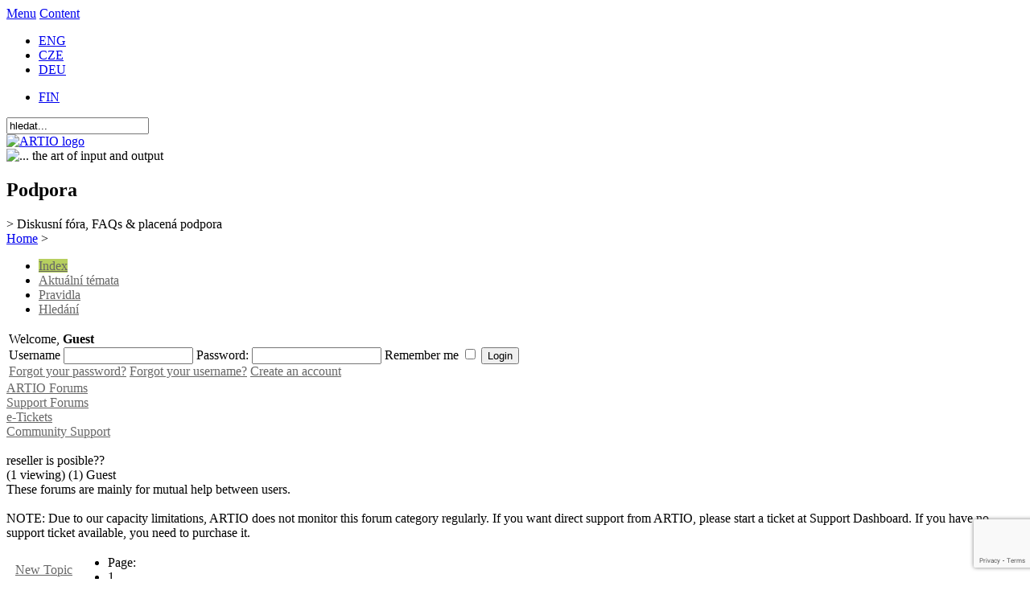

--- FILE ---
content_type: text/html; charset=utf-8
request_url: http://www.artio.net/cz/support-forums/e-tickets/community-support/reseller-is-posible
body_size: 14642
content:
<!DOCTYPE html PUBLIC "-//W3C//DTD XHTML 1.0 Transitional//EN" "http://www.w3.org/TR/xhtml1/DTD/xhtml1-transitional.dtd">
<html xmlns="http://www.w3.org/1999/xhtml" xml:lang="cs-cz" lang="cs-cz" >
<head>
  <script type="text/javascript" src="/templates/artio_v3/js/jquery.min.js"></script>
  
  <meta http-equiv="content-type" content="text/html; charset=utf-8" />
  <meta name="robots" content="index, follow" />
  <meta name="keywords" content="reseller is posible??, e-Tickets, ARTIO Forums, Forum, ARTIO" />
  <meta name="title" content="reseller is posible?? - ARTIO" />
  <meta name="description" content="Hello and happy new year!!! I have a question in the manual not clear to me, I can I use a reseller as a selling point, that the reseller can make the sale and the software sends the..." />
  <meta name="generator" content="ARTIO.net CMS" />
  <title>reseller is posible?? - ARTIO</title>
  <link href="/cz/support-forums/e-tickets/community-support/reseller-is-posible" rel="canonical"  />
  <link href="/templates/artio_v3/favicon.ico" rel="shortcut icon" type="image/x-icon" />
  <link rel="stylesheet" href="http://www.artio.net/components/com_kunena/js/mediaboxadvanced/css/mediaboxAdv.css" type="text/css" />
  <link rel="stylesheet" href="http://www.artio.net/components/com_kunena/template/artio/css/kunena.forum-min.css" type="text/css" />
  <link rel="stylesheet" href="http://www.artio.net/components/com_kunena/template/artio/css/kunena.default-min.css" type="text/css" />
  <link rel="stylesheet" href="/plugins/system/jcemediabox/css/jcemediabox.css?06bd17b651de924e743aa51b487fdaa3" type="text/css" />
  <link rel="stylesheet" href="/plugins/system/jcemediabox/themes/standard/css/style.css?7dbc8934e30b0c4c7dbb06a58b912f10" type="text/css" />
  <style type="text/css">
    <!--
	/* Kunena Custom CSS */	#Kunena div.kheader { background: #B7CF5F }
	#Kunena #ktop { border-color: #B7CF5F }
	#Kunena #ktop span.ktoggler { background: #B7CF5F }
	#Kunena #ktab a:hover,
	#Kunena #ktab li.Kunena-item-active a	{ background-color: #B7CF5F }
	#Kunena #ktab ul.menu li.active a { background-color: #B7CF5F }
	#Kunena a:link,
	#Kunena a:visited,
	#Kunena a:active {color: #B7CF5F;}
	#Kunena a:focus {outline: none;}
	#Kunena a:hover {color: #FF0000;}	#Kunena a:link,
	#Kunena a:visited,
	#Kunena a:active {color: #666666;}
	#Kunena a:focus {outline: none;}	#Kunena div.kannouncement div.kheader { background: #A1B754 }	#Kunena div#kannouncement .kanndesc { background: #FFFFFF }	#Kunena div.kfrontstats div.kheader { background: #A1B754 }	#Kunena div.kwhoisonline div.kheader { background: #A1B754 }	#Kunena .kicon-profile { background-image: url("http://www.artio.net/components/com_kunena/template/default/media/iconsets/profile/default/default.png"); }
	#Kunena .kicon-button { background-image: url("http://www.artio.net/components/com_kunena/template/default/media/iconsets/buttons/graybird/default.png"); }
	#Kunena #kbbcode-toolbar li a,#Kunena #kattachments a { background-image:url("http://www.artio.net/components/com_kunena/template/default/media/iconsets/editor/default/default.png"); }
	/* End of Kunena Custom CSS */
    -->
  </style>
  <script type="text/javascript" src="/plugins/system/mtupgrade/mootools.js?1730189835"></script>
  <script type="text/javascript" src="http://www.artio.net/components/com_kunena/js/mediaboxadvanced/js/mediaboxAdv.js"></script>
  <script type="text/javascript" src="http://www.artio.net/components/com_kunena/template/artio/js/default.js"></script>
  <script type="text/javascript" src="/plugins/system/gtag/question.js?1730189835"></script>
  <script type="text/javascript" src="/plugins/system/jcemediabox/js/jcemediabox.js?f246943abadb42a78f823affe64fe7cc"></script>
  <script type="text/javascript" src="/plugins/system/jcemediabox/addons/twitter-src.js?1c289a3f3d8174d7fbbc6006e624d317"></script>
  <script type="text/javascript" src="/plugins/system/jcemediabox/addons/twitter.js?88240c2595fb745c5a1a32b4a1478d49"></script>
  <script type="text/javascript">
window.addEvent("domready", function() {
	var JTooltips = new Tips($$(".hasTip"), { maxTitleChars: 50, fixed: false});
	JTooltips.addEvent("show", function(tip, el){
		if (el.hasClass("wideTip")) {
			tip.addClass("wide-tip");
		} else { 
			tip.removeClass("wide-tip");
		} 
	});
});// <![CDATA[
var kunena_toggler_close = "Collapse";
var kunena_toggler_open = "Expand";
// ]]>// <![CDATA[
var kunena_anonymous_name = "Anonymous";
// ]]>(function(i,s,o,g,r,a,m){i['GoogleAnalyticsObject']=r;i[r]=i[r]||function(){
(i[r].q=i[r].q||[]).push(arguments)},i[r].l=1*new Date();a=s.createElement(o),
m=s.getElementsByTagName(o)[0];a.async=1;a.src=g;m.parentNode.insertBefore(a,m)
})(window,document,'script','//www.google-analytics.com/analytics.js','ga');

ga('create', 'UA-549192-5', 'auto');
ga('require', 'displayfeatures');
ga('require', 'linkid', 'linkid.js');
ga('send', 'pageview');JCEMediaBox.init({popup:{width:"",height:"",legacy:1,lightbox:0,shadowbox:0,resize:1,icons:1,overlay:1,overlayopacity:0.8,overlaycolor:"#000000",fadespeed:500,scalespeed:500,hideobjects:0,scrolling:"fixed",close:2,labels:{'close':'Close','next':'Next','previous':'Previous','cancel':'Cancel','numbers':'{$current} of {$total}'},cookie_expiry:"",google_viewer:0},tooltip:{className:"tooltip",opacity:0.8,speed:150,position:"br",offsets:{x: 16, y: 16}},base:"/",imgpath:"plugins/system/jcemediabox/img",theme:"standard",themecustom:"",themepath:"plugins/system/jcemediabox/themes",mediafallback:0,mediaselector:"audio,video"});
  </script>
  <script async src="https://www.googletagmanager.com/gtag/js?id=AW-1046987620"></script>
<script>
    window.dataLayer = window.dataLayer || [];
    function gtag(){dataLayer.push(arguments);}
    gtag('js', new Date());

    gtag('config', 'AW-1046987620');
</script>

  <meta http-equiv="content-style-type" content="text/css" />
  <meta http-equiv="content-script-type" content="text/javascript" />
  <meta name="viewport" content="width=1070, initial-scale=1" />
  <link href="https://fonts.googleapis.com/css?family=Open+Sans:400,700,400italic|Roboto+Condensed:400,700&subset=latin,latin-ext" rel="stylesheet" type="text/css" />
  <link rel="stylesheet" href="/templates/artio_v3/css/template.css?1730189835" type="text/css" />
  <link rel="stylesheet" href="/templates/artio_v3/css/colors/green.css" type="text/css" />
  
  <script type="text/javascript" src="/templates/artio_v3/js/sfmenus.js"></script>
  <script type="text/javascript" src="/templates/artio_v3/js/mod_artiologin.js"></script>
  <script type="text/javascript" src="/templates/artio_v3/js/intro.js"></script>
  <script type="text/javascript" src="/templates/artio_v3/js/intro-news.js"></script>
  <script type="text/javascript" src="/templates/artio_v3/js/carousel.js"></script>
  <script type="text/javascript" src="/templates/artio_v3/js/fax.js"></script>
  <script type="text/javascript" src="/templates/artio_v3/js/artio.js?1730189835"></script>
  <script type="text/javascript" src="/templates/artio_v3/js/error.js"></script>
  <script type="text/javascript" src="/templates/artio_v3/js/Base64.js"></script>
  <script type="text/javascript">
  
      window.addEvent('domready', function(){
          var list = $$('#mainmenu ul');
          for (var i = 0; i < list.length; i++) {
              if (list[i].children.length > 0) {
                  list[i].children[list[i].children.length - 1].className += ' last';
              }
          }
          
          var list = $$('.module2-content-menu .category-list');
          for (var i = 0; i < list.length; i++) {
              if (list[i].children.length > 0) {
                  list[i].children[0].className += ' first';
                  if ($$('.module2-content-menu .vm-bar a').length > 0) {
                      var list2 = $$('.module2-content-menu .vm-bar a');
                      list2[list2.length - 1].className += ' last';
                  }
                  else {
                      list[i].children[list[i].children.length - 1].className += ' last';
                  }
              }
          }
      });
  
  </script> 
  
  <!--[if IE 7]>
      <link rel="stylesheet" href="/templates/artio_v3/css/template_ie7.css" type="text/css" />
  <![endif]-->
  
  <!--[if IE 6]>
      <link rel="stylesheet" href="/templates/artio_v3/css/template_ie6.css" type="text/css" />
  <![endif]-->
    <script src="https://www.google.com/recaptcha/api.js?render=6LdRXNIUAAAAADMcalckknBVC6m8oAKrOAr1TwWy"></script>
</head>

<body id="body">
<div id="accessibility">
	<a href="#menu">Menu</a>
	<a href="#content">Content</a>
</div>
<div id="header">
  <div id="header-center">
  	<div id="header-right">		
  		<div id="top">
  			<div id="jflanguageselection"><ul class="jflanguageselection"><li><a href="http://www.artio.net/support-forums/e-tickets/community-support/reseller-is-posible" ><span lang="en" xml:lang="en">ENG</span></a></li><li id="active_language"><a href="http://www.artio.net/cz/support-forums/e-tickets/community-support/reseller-is-posible" ><span lang="cz" xml:lang="cz">CZE</span></a></li><li><a href="http://www.artio.net/de/support-forums/e-tickets/community-support/reseller-is-posible" ><span lang="de" xml:lang="de">DEU</span></a></li></ul></div><!--Joom!fish V2.0.3 (Flash)-->
<!-- &copy; 2003-2009 Think Network, released under the GPL. -->
<!-- More information: at http://www.joomfish.net -->
<div id="jflanguageselection-fin">
<ul class="jflanguageselection">
<li><a href="http://www.artio.fi"><span xml:lang="fi" lang="fi">FIN</span></a></li>
</ul>
</div><form action="/cz/diskuzni-fora-a-podpora" method="post">
	<div class="search">
		<input name="searchword" id="mod_search_searchword" maxlength="20" alt="Hledat" class="inputbox" type="text" size="20" value="hledat..."  onblur="if(this.value=='') this.value='hledat...';" onfocus="if(this.value=='hledat...') this.value='';" />	</div>
	<input type="hidden" name="task"   value="search" />
	<input type="hidden" name="option" value="com_search" />
	<input type="hidden" name="Itemid" value="298" />
</form>			
  		</div>
  		<div class="clr"></div>
  	</div>
  	<div id="header-left">
  		<a href="/cz">
  			<img src="/templates/artio_v3/images/artio_logo_green.png" id="logo" alt="ARTIO logo" />
  		</a>
  		<div><img src="/templates/artio_v3/images/the-art-of-io.png" title="... the art of input and output" alt="... the art of input and output" border="0" /></div>
  	</div>
  
  	<div class="clr"></div>
  
  	<a name="menu"></a>
	</div>
</div>

  
<div id="page">
	<div class="clear"></div>
	<div id="intro">
    <div class="intro-title">
<h2>Podpora</h2>
<span class="info-color">&gt; Diskusní fóra, FAQs &amp; placená podpora<br /></span></div>				
	</div>

	<div id="right-support">
		
	</div>
 
	<div id="mainbody" class="mainbody-full">		

		<div id="maincol" class="maincol-full">
      <div class="content-block-top">
        <div class="content-block-bottom">
          <div class="content-block">
            <div class="contentbackground">
         
			
    				<div id="breadcrumb">
    					<span class="breadcrumbs pathway">
<a href="http://www.artio.net/" class="pathway">Home</a> > </span>
	
    				</div>
                    
        			<div class="content">
        				<a name="content"></a>
        				<!--[if lte IE 7]>
<link rel="stylesheet" href="http://www.artio.net/components/com_kunena/template/default/css/kunena.forum.ie7.css" type="text/css" />
<![endif]-->

<div id="Kunena"> <!-- Kunena Menu -->
<div id="ktop">
			<!-- Kunena Module Position: kunena_menu -->
		<div id="ktopmenu">
			<div id="ktab">		<div class="moduletable">
					<ul class="menu"><li class="active item308"><a href="/cz/diskuzni-fora-a-podpora"><span>Index</span></a></li><li class="item300"><a href="/cz/diskuzni-fora-a-podpora/latest/latest"><span>Aktuální témata</span></a></li><li class="item305"><a href="/cz/diskuzni-fora-a-podpora/rules/rules"><span>Pravidla</span></a></li><li class="item307"><a href="/cz/diskuzni-fora-a-podpora/search"><span>Hledání</span></a></li></ul>		</div>
	</div>
		</div>
		<!-- /Kunena Module Position: kunena_menu -->
		<span class="ktoggler fltrt"><a class="ktoggler close" title="Collapse" rel="kprofilebox"></a></span>
</div>
<!-- /Kunena Menu --><div class="kblock kpbox">
	<div class="kcontainer" id="kprofilebox">
		<div class="kbody">
<table class="kprofilebox">
	<tbody>
		<tr class="krow1">
			<td valign="top" class="kprofileboxcnt">
				<div class="k_guest">
					Welcome,
					<b>Guest</b>
				</div>
								<form action="index.php?option=com_kunena" method="post" name="login">
					<div class="input">
						<span>
							Username							<input type="text" name="username" class="inputbox ks" alt="username" size="18" />
						</span>
						<span>
							Password:							<input type="password" name="passwd" class="inputbox ks" size="18" alt="password" /></span>
						<span>
														Remember me							<input type="checkbox" name="remember" alt="" value="yes" />
														<input type="submit" name="submit" class="kbutton" value="Login" />
							<input type="hidden" name="option" value="com_user" />
														<input type="hidden" name="task" value="login" />
							<input type="hidden" name="return" value="L2N6L3N1cHBvcnQtZm9ydW1zL2UtdGlja2V0cy9jb21tdW5pdHktc3VwcG9ydC9yZXNlbGxlci1pcy1wb3NpYmxl" />
							<input type="hidden" name="15b9c992886e63c0765b0e3f2b6982a7" value="1" />						</span>
					</div>
					<div class="klink-block">
						<span class="kprofilebox-pass">
							<a href="/cz/prihlasit-se/reset" title="" rel="nofollow">Forgot your password?</a>						</span>
						<span class="kprofilebox-user">
							<a href="/cz/prihlasit-se/remind" title="" rel="nofollow">Forgot your username?</a>						</span>
												<span class="kprofilebox-register">
							<a href="/cz/prihlasit-se/vytvorit-ucet" title="" rel="nofollow">Create an account</a>						</span>
											</div>
				</form>
							</td>
						</tr>
	</tbody>
</table>
		</div>
	</div>
</div><div><!-- Pathway -->
<div class="kblock kpathway">
	<div class="kcontainer" id="pathway_tbody">
		<div class="ksectionbody">
			<div class = "kforum-pathway">
			<div class="path-element-first"><a href="/cz/diskuzni-fora-a-podpora-6" title="" rel="follow">ARTIO Forums</a></div><div class="path-element"><a href="/cz/support-forums" title="" rel="follow">Support Forums</a></div><div class="path-element"><a href="/cz/support-forums/e-tickets" title="" rel="follow">e-Tickets</a></div><div class="path-element"><a href="/cz/support-forums/e-tickets/community-support" title="" rel="follow">Community Support</a></div><br /><div class="path-element-last">reseller is posible??</div><div class="path-element-users">(1 viewing)&nbsp;(1) Guest</div>			</div>
		</div>
	</div>
</div>
</div>

	<div id="kforum-head" class=" kforum-headerdesc">
		These forums are mainly for mutual help between users. <br />
<br />
NOTE: Due to our capacity limitations, ARTIO does not monitor this forum category regularly. If you want direct support from ARTIO, please start a ticket at Support Dashboard. If you have no support ticket available, you need to purchase it.	</div>

<!-- B: Thread Actions -->
<table class="klist-actions">
	<tr>
		<td class="klist-actions-goto">
			<a name="forumtop"></a><a class="kbuttongoto" href="/cz/support-forums/e-tickets/community-support/reseller-is-posible#forumbottom" title="" rel="nofollow"><span class="kicon kforumbottom" title="Go to bottom"></span></a>		</td>
		<td class="klist-actions-forum">
						</td>

		<td class="klist-actions-forum">
					<div class="kmessage-buttons-row">
			<a class="kicon-button kbuttoncomm btn-left" href="/cz/support-forums/e-tickets/community-support/new" title="New Topic" rel="nofollow"><span class="newtopic"><span>New Topic</span></span></a>			</div>
								</td>

		<td class="klist-pages-all">
			<ul class="kpagination"><li class="page">Page:</li><li class="active">1</li></ul>		</td>
	</tr>
</table>
<!-- F: Thread Actions -->
<div class="kblock">
	<div class="kheader">
		<h2><span>TOPIC: reseller is posible??</span></h2>
			</div>
	<div class="kcontainer">
		<div class="kbody">
			
<div class="kmsg-header kmsg-header-left">
	<h2>
		<span class="kmsgtitle kmsg-title-left">
			reseller is posible??		</span>
		<span class="kmsgdate kmsgdate-left" title="02 Led 2013 17:08">
			12 years, 11 months ago		</span>
		<span class="kmsg-id-left">
			<a name="35436"></a>
			<a href="/cz/support-forums/e-tickets/community-support/reseller-is-posible#35436" title="" rel="nofollow">#35436</a>		</span>
	</h2>
</div>
<table class="kmsg">
	<tbody>
		<tr>
			<td rowspan="2" class="kprofile-left">
					<ul class="kpost-profile">
		<li class="kpost-username">
			<a class="kwho-user" href="/cz/diskuzni-fora-a-podpora/profile/demarras" title="" rel="nofollow">Demarras</a>		</li>
						
		<li><span class="kicon-button kbuttononline-no"><span class="online-no"><span>OFFLINE</span></span></span></li>

				
						<li class="kpost-userposts">Posts: 31</li>
								<li class="kpost-karma">
			<span class="kmsgkarma">
				  			</span>
		</li>
				
		<li class="kpost-smallicons">
			<span class="kicon-profile kicon-profile-gender-male" title="Gender: Male"></span>			<span class="kicon-profile kicon-profile-birthdate" title="Birthdate: 29 Pro 1978"></span>			<span class="kicon-profile kicon-profile-location" title="Location: Spain"></span>											</li>
		</ul>			</td>
			<td class="kmessage-left">
				
<div class="kmsgbody">
	<div class="kmsgtext">
		Hello and happy new year!!!	<br />
<br />
I have a question in the manual not clear to me, I can I use a reseller as a selling point, that the reseller can make the sale and the software sends the input to the client by email. but as an administrator I know that selling is from reseller.<br />
<br />
I've been tested and I have not clear, thanks for your help.	</div>
</div>
			</td>
		</tr>
		<tr>
			<td class="kbuttonbar-left">
				<div>
	</div>
<div class="kmessage-editmarkup-cover">
			</div>
<div class="kmessage-buttons-cover">
	<div class="kmessage-buttons-row">
			The topic has been locked.		</div>
</div>				<div class="kpost-thankyou">
	</div>
			</td>
		</tr>
	</tbody>
</table>


<!-- Begin: Message Module Position -->
	<!-- Finish: Message Module Position -->		</div>
	</div>
</div>
<!-- B: Thread Actions -->
<table class="klist-actions">
	<tr>
		<td class="klist-actions-goto">
			<a name="forumbottom"></a><a class="kbuttongoto" href="/cz/support-forums/e-tickets/community-support/reseller-is-posible#forumtop" title="" rel="nofollow"><span class="kicon kforumtop" title="Go to top"></span></a>		</td>
		<td class="klist-actions-forum">
						</td>

		<td class="klist-actions-forum">
					<div class="kmessage-buttons-row">
			<a class="kicon-button kbuttoncomm btn-left" href="/cz/support-forums/e-tickets/community-support/new" title="New Topic" rel="nofollow"><span class="newtopic"><span>New Topic</span></span></a>			</div>
								</td>

		<td class="klist-pages-all">
			<ul class="kpagination"><li class="page">Page:</li><li class="active">1</li></ul>		</td>
	</tr>
</table>
<!-- F: Thread Actions -->
<div class = "kforum-pathway-bottom">
	<div class="path-element-first"><a href="/cz/diskuzni-fora-a-podpora-6" title="" rel="follow">ARTIO Forums</a></div><div class="path-element"><a href="/cz/support-forums" title="" rel="follow">Support Forums</a></div><div class="path-element"><a href="/cz/support-forums/e-tickets" title="" rel="follow">e-Tickets</a></div><div class="path-element"><a href="/cz/support-forums/e-tickets/community-support" title="" rel="follow">Community Support</a></div></div>
<!-- B: List Actions Bottom -->
<div class="kcontainer klist-bottom">
	<div class="kbody">
		<div class="kmoderatorslist-jump fltrt">
						</div>
			</div>
</div>
<!-- F: List Actions Bottom --></div>
<!-- closes Kunena div -->
				
        			</div>
  		
        		    <div class="clr"></div>
    		    </div>
		      </div>
        </div>
			</div>
		</div>


		<div class="clr"></div>
	</div>
	
	<div id="top-menu">
    <div id="mainmenu">
			<ul class="menu"><li class="parent item26"><a href="/cz/produkty/"><span>Produkty</span></a><ul><li class="parent item59"><a href="/cz/produkty/magento-internetovy-obchod"><span>E-shop</span></a><ul><li class="parent item165"><a href="/cz/produkty/magento-internetovy-obchod"><span>Magento e-shop</span></a></li></ul></li><li class="parent item60"><a href="/cz/produkty/joomla-redakcni-system"><span>Redakční systém</span></a><ul><li class="parent item116" /></ul></li><li class="parent item389"><a href="/cz/produkty/openbravo-erp-open-source"><span>ERP</span></a><ul><li class="parent item377"><a href="/cz/produkty/openbravo-erp-open-source"><span>Openbravo</span></a></li><li class="item522"><a href="/cz/openbravo-magento-connector/openbravo-magento-bridge"><span>Propojení Openbravo - Magento</span></a></li></ul></li><li class="parent item434"><a href="/cz/produkty/elektronicke-vstupenky"><span>Systém elektronických vstupenek</span></a><ul><li class="item148"><a href="/cz/produkty/elektronicke-vstupenky"><span>Základní popis</span></a></li><li class="item435"><a href="/cz/joomla-rozsireni/electronic-tickets"><span>E-Tickets pro Joomla</span></a></li></ul></li><li class="parent item83"><a href="/cz/joomla-rozsireni/"><span>Joomla! - rozšíření</span></a><ul><li class="parent item125"><a href="/cz/joomla-rozsireni/artio-joomsef"><span>JoomSEF SEO nástroj</span></a></li><li class="parent item322"><a href="/cz/joomla-rozsireni/objednavky-a-rezervace"><span>Objednávky &amp; rezervace</span></a></li><li class="parent item199"><a href="/cz/joomla-rozsireni/document-management"><span>Správa dokumentů</span></a></li><li class="parent item243"><a href="/cz/joomla-rozsireni/fusioncharts"><span>Fusion Charts</span></a></li><li class="parent item341"><a href="/cz/joomla-rozsireni/electronic-tickets"><span>Elektronické vstupenky</span></a></li><li class="parent item527"><a href="/cz/joomla-rozsireni/fb-tools"><span>ARTIO Facebook nástroje</span></a></li><li class="parent item529"><a href="/cz/joomla-rozsireni/tileview"><span>TileView</span></a></li></ul></li><li class="parent item215"><a href="/cz/magento-rozsireni/"><span>Magento - rozšíření</span></a><ul><li class="parent item255"><a href="/cz/magento-rozsireni/m-turbo-accelerator"><span>M-Turbo akcelerátor</span></a></li><li class="parent item370"><a href="/cz/magento-rozsireni/b2sync-magento-accounting-export"><span>Propojení účta s e-shopem</span></a></li><li class="item466"><a href="/cz/openbravo-magento-connector/openbravo-magento-bridge"><span>Openbravo konektor</span></a></li><li class="item216"><a href="/cz/magento-rozsireni/platebni-brany-magento"><span>Platební brány</span></a></li><li class="parent item369"><a href="/cz/magento-rozsireni/vat-checker"><span>EU VAT Checker</span></a></li><li class="parent item471"><a href="/cz/magento-rozsireni/magento-sms"><span>SMS Upozornění</span></a></li><li class="parent item532"><a href="/cz/magento-rozsireni/postomaty-and-magento"><span>Poštomat InPost</span></a></li><li class="parent item423"><a href="/cz/magento-rozsireni/ux-pack"><span>UX Pack</span></a></li><li class="item538"><a href="https://eet.artio.cz" target="_blank"><span>EET (Elektronická Evidence Tržeb)</span></a></li></ul></li><li class="parent item521"><a href="/cz/openbravo-magento-connector/openbravo-magento-bridge"><span>Openbravo - rozšíření</span></a><ul><li class="parent item436"><a href="/cz/openbravo-magento-connector/openbravo-magento-bridge"><span>Propojení  Openbravo-Magento</span></a></li></ul></li><li class="parent item231"><a href="/cz/virtuemart-nastroje/"><span>VirtueMart nástroje</span></a><ul><li class="parent item275"><a href="/cz/virtuemart-nastroje/vm-invoice-generovani-faktur-pro-virtuemart"><span>VirtueMart PDF Faktury</span></a></li><li class="parent item316"><a href="/cz/virtuemart-nastroje/propojeni-virtuemart-ucto-b2sync"><span>Propojení účta s e-shopem</span></a></li><li class="parent item461"><a href="/cz/joomla-rozsireni/vm-sms"><span>VirtueMart SMS Notifier</span></a></li><li class="parent item282"><a href="/cz/virtuemart-nastroje/vm-reports"><span>VirtueMart Obchodní statistiky</span></a></li><li class="item240"><a href="/cz/virtuemart-nastroje/virtuemart-seo-bundle"><span>VirtueMart SEO</span></a></li><li class="item539"><a href="https://eet.artio.cz" target="_blank"><span>EET (Elektronická Evidence Tržeb)</span></a></li></ul></li><li class="parent item453"><a href="/cz/produkty/sms-brana"><span>SMS brána</span></a><ul><li class="item452"><a href="/cz/produkty/sms-brana"><span>Shrnutí</span></a></li><li class="item459"><a href="/cz/sms-brana/tools-components"><span>Komponenty &amp; nástroje</span></a></li><li class="item454"><a href="/cz/sms-brana/jak-zacit"><span>Jak začít</span></a></li><li class="item455"><a href="/cz/sms-gateway/documentation"><span>Dokumentace</span></a></li><li class="item458"><a href="/cz/sms-services/pricelist"><span>Ceník</span></a></li><li class="item456"><a href="/cz/terms-of-service/sms-services-tos"><span>Obchodní podmínky</span></a></li><li class="item457"><a href="/cz/general/sms-rules-of-use"><span>Pravidla používání</span></a></li></ul></li><li class="parent item520"><a href="/cz/produkty/facility-management-software"><span>Industry Specific</span></a><ul><li class="parent item147"><a href="/cz/produkty/facility-management-software"><span>Správa nemovitostí</span></a></li><li class="item151"><a href="/cz/produkty/stahovani-videa-a-hudby"><span>Stahování videa a hudby (VoD)</span></a></li><li class="item152"><a href="/cz/produkty/online-prodej-a-stahovani-her"><span>Online prodej her</span></a></li><li class="item61"><a href="/cz/produkty/axess-card-loading-system"><span>Lyžařská střediska</span></a></li></ul></li></ul></li><li class="parent item28"><a href="/cz/sluzby/"><span>Služby</span></a><ul><li class="parent item63"><ul><li class="item117"><a href="/cz/sluzby/vyvoj-software"><span>Vývoj na zakázku</span></a></li><li class="item224"><a href="/cz/vyvoj-software/joomla-implementace-a-prizpusobeni"><span>Joomla - vývoj</span></a></li><li class="item225"><a href="/cz/vyvoj-software/vyvoj-implementace-a-zakazkova-uprava-magenta"><span>Magento - vývoj</span></a></li></ul></li><li class="item143"><a href="/cz/sluzby/analyza-a-navrh-projektu"><span>Analýza a návrh</span></a></li><li class="parent item64"><a href="/cz/sluzby/consulting-and-training"><span>Poradenství a školení</span></a><ul><li class="item404"><a href="/cz/sluzby/consulting-and-training"><span>Představení</span></a></li><li class="item405"><a href="/cz/consulting/open-source-consulting"><span>Poradenství v oblasti Open Source</span></a></li></ul></li><li class="parent item67"><a href="/cz/internetove-sluzby/"><span>Internetové služby</span></a><ul><li class="parent item68"><a href="/cz/sluzby/webdesign-tvorba-www-stranek"><span>Webdesign, www stránky</span></a></li><li class="item69"><a href="/cz/internetove-sluzby/webhosting"><span>Webhosting</span></a></li><li class="item121"><a href="/cz/internetove-sluzby/seo"><span>SEO</span></a></li><li class="item228"><a href="/cz/internetove-sluzby/hosting-joomla"><span>Joomla - hosting</span></a></li><li class="item229"><a href="/cz/internetove-sluzby/hosting-magenta"><span>Magento - hosting</span></a></li><li class="item523"><a href="/cz/internetove-sluzby/webhosting"><span>Virtuální servery</span></a></li></ul></li><li class="item155"><a href="/cz/sluzby/optimalizovani-html-sluby-seo"><span>Optimalizace HTML a SEO</span></a></li><li class="parent item94"><ul><li class="item122"><a href="/cz/sluzby/os-support"><span>Open Source - obecné informace</span></a></li><li class="item123"><a href="/cz/technicka-podpora/joomla-podpora"><span>Joomla - podpora</span></a></li></ul></li><li class="item238"><a href="/cz/sluzby/financovani-leasing-software"><span>Financování software</span></a></li><li class="item85"><a href="https://webmail.artio.net/" target="_blank"><span>Webmail</span></a></li></ul></li><li class="parent item27"><a href="/cz/all-items"><span>Reference</span></a><ul><li class="item208"><a href="/cz/individualni-projekty"><span>Rozsáhlé projekty</span></a></li><li class="item205"><a href="/cz/projekty-joomla"><span>Joomla - projekty</span></a></li><li class="item206"><a href="/cz/projekty-magento"><span>Magento - projekty</span></a></li><li class="item214"><a href="/cz/special-systems-software"><span>Ostatní software</span></a></li></ul></li><li class="parent item51"><a href="/cz/obecne-informace/technicka-podpora"><span>Podpora</span></a><ul><li class="item210"><a href="/cz/obecne-informace/technicka-podpora"><span>Shrnutí</span></a></li><li class="item514"><a href="/cz/artio-support-system/support-tutorial"><span>Průvodce technickou podporou</span></a></li><li class="active item55"><a href="/cz/diskuzni-fora-a-podpora"><span>Diskuzní fóra a podpora</span></a></li><li class="item202"><a href="/cz/casto-kladene-otazky"><span>Často kladené otázky</span></a></li><li class="item82"><a href="/cz/ke-stazeni"><span>Ke stažení</span></a></li><li class="item105"><a href="/cz/e-shop/technicka-podpora"><span>Zakoupit podporu</span></a></li><li class="item146"><a href="/cz/technicka-podpora/nastaveni-pouziti-emailu"><span>Nastavení emailu</span></a></li><li class="item75"><a href="/cz/prihlasit-se/prihlasit-se"><span>Přihlásit se</span></a></li></ul></li><li class="parent item57"><a href="/cz/spolecnost/"><span>Společnost</span></a><ul><li class="parent item3"><a href="/cz/spolecnost/kontakty"><span>Kontaktujte nás</span></a><ul><li class="item78"><a href="/cz/ceska-republika/kontakty-ceska-republika"><span>Česká Republika</span></a></li><li class="item79"><a href="/cz/finsko/kontakty-finsko"><span>Finsko</span></a></li><li class="item484"><a href="/cz/international/contacts-international"><span>Mezinárodní</span></a></li></ul></li><li class="item52"><a href="/cz/spolecnost/historie"><span>Historie</span></a></li><li class="item58"><a href="http://jobs.artio.cz"><span>Kariéra</span></a></li><li class="item480"><a href="/cz/affiliate/dashboard"><span>Affiliate Program</span></a></li><li class="item519"><a href="/cz/partnerstvi/"><span>Partnerský Program</span></a></li><li class="parent item505"><a href="/cz/partnership-programme"><span>Staň se partnerem</span></a><ul><li class="item502"><a href="/cz/partnership-programme"><span>Partnerský Program</span></a></li><li class="item503"><a href="/cz/what-we-are-looking-for"><span>Koho hledáme</span></a></li><li class="item504"><a href="/cz/what-can-you-get"><span>Co můžete získat</span></a></li></ul></li></ul></li><li class="parent item97"><a href="/cz/e-shop"><span>E-obchod</span></a><ul><li class="parent item156"><a href="/cz/e-shop"><span>Software ke stažení</span></a><ul><li class="item158"><a href="/cz/e-shop/joomla-rozsireni/joomsef"><span>JoomSEF</span></a></li><li class="item336"><a href="/cz/e-shop/book-it"><span>Book it!</span></a></li><li class="item355"><a href="/cz/e-shop/joomdoc"><span>JoomDOC</span></a></li><li class="item345"><a href="/cz/e-shop/e-tickets"><span>E-Tickets</span></a></li><li class="item269"><a href="/cz/e-shop/fusioncharts-pro-joomla"><span>FusionCharts pro Joomla</span></a></li><li class="item271"><a href="/cz/e-shop/joomla-extensions"><span>Joomla rozšíření</span></a></li><li class="item193"><a href="/cz/e-shop/e-obchod-magento"><span>Magento e-obchod</span></a></li><li class="item211"><a href="/cz/e-shop/magento-rozsireni"><span>Magento - rozšíření</span></a></li><li class="item237"><a href="/cz/e-shop/virtuemart-nastroje"><span>VirtueMart nástroje</span></a></li><li class="item516"><a href="/cz/e-shop/openbravo-extensions"><span>Openbravo rozšíření</span></a></li><li class="item535"><a href="/cz/e-shop/joomla-extensions/b2sync-for-virtuemart"><span>B2Sync pro VirtueMart</span></a></li></ul></li><li class="item157"><a href="/cz/e-shop/technicka-podpora"><span>Služby technické podpory</span></a></li><li class="item252"><a href="/cz/e-shop/seo-sluzby"><span>Služby SEO</span></a></li><li class="item447"><a href="/cz/e-shop/sms-services/sms-credit"><span>SMS služby</span></a></li><li class="item273"><a href="/cz/e-shop/download-area"><span>Stažení software</span></a></li></ul></li></ul>			
		</div>
		<div id="top2">
			

<div id="artio_login">
		<span class="al_user">Přihlášení uživatele</span>
			<a class="al_cart" href="/cz/e-shop">Prázdný</a>
	</div>
<div class="clr"></div>
<div id="al_rollable">
	
			<form action="/cz/diskuzni-fora-a-podpora" method="post" name="login" id="al_form-login" >
						<fieldset class="input">
			<div class="al_logpas">
				<input id="modlgn_username" type="text" name="username" class="inputbox" alt="username" size="18" />
				<input id="modlgn_passwd" type="password" name="passwd" class="inputbox" size="18" alt="password" />
				<div class="clr"></div>
			</div>
			
			<button type="submit" class="button">Přihlásit se</button>
			
						<input id="modlgn_remember" type="checkbox" name="remember" class="inputbox" value="yes" alt="Remember Me" />
			<label for="modlgn_remember">Pamatuj si mne</label>
						
			</fieldset>
		
			<div class="al_links">
						
				<a href="/cz/prihlasit-se/vytvorit-ucet">
						Vytvořit účet</a>
		
								
				<a href="/cz/prihlasit-se/reset">
					Zapomenuté heslo?</a>
					
				<div class="clr"></div>
			</div>
					
			<input type="hidden" name="option" value="com_user" />
			<input type="hidden" name="task" value="login" />
			<input type="hidden" name="return" value="L2N6L211ai11Y2V0" />
			<input type="hidden" name="fail_return" value="aHR0cDovL3d3dy5hcnRpby5uZXQvY3ovc3VwcG9ydC1mb3J1bXMvZS10aWNrZXRzL2NvbW11bml0eS1zdXBwb3J0L3Jlc2VsbGVyLWlzLXBvc2libGU=" />
			<input type="hidden" name="15b9c992886e63c0765b0e3f2b6982a7" value="1" />		</form>
	
	</div>

<script type="text/javascript">

  // define sliders
  var formLoginSlide = new Fx.Slide('al_form-login', {duration: '200'});
  formLoginSlide.hide();
  if ($('al_cart-prods') != undefined) {
    var cartProdsSlide = new Fx.Slide('al_cart-prods', {duration: '200'});
    cartProdsSlide.hide();
  }
  
</script>

		</div>
	</div>
</div>

<div id="footer">			
	<div class="center">
    <div class="left">
      		<div class="moduletable">
					<h2>Kontakty</h2>
					<p>ARTIO s.r.o., Česká Republika<br />Prokopa Velikého 32<a target="_blank" title="Zobrazit ARTIO s.r.o. na Google Maps" href="https://www.google.cz/maps/place/Prokopa+Velik%C3%A9ho+606%2F32,+703+00+Ostrava-V%C3%ADtkovice/@49.8136863,18.267101,17z/data=!3m1!4b1!4m2!3m1!1s0x4713e359764b67c5:0x7b97c6ef615bb447"><img style="margin-left: 5px; vertical-align: top;" title="Zobrazit ARTIO s.r.o. na Google Maps" alt="ikona Google Maps" src="/images/icons/google-maps.png" height="16" width="16" /></a><br />703 00 Ostrava - Vítkovice<br />TEL.: +420 552 301 235<br />MOBIL: +420 604 703 162<br /><a title="Poslat e-mail ARTIO s.r.o." href="mailto:info.cz@artio.net?subject=Inquiry%20from%20ARTIO.net">info@artio.net</a></p>
<p>ARTIO Oy, Finsko<br />Koskentie 11 <a target="_blank" title="Zobrazit ARTIO Oy na Google Maps" href="http://maps.google.com/maps?f=q&amp;source=s_q&amp;hl=cs&amp;geocode=&amp;q=Artio+Oy,+Koskentie+11,+J%C3%A4ms%C3%A4,+Finland&amp;aq=t&amp;sll=49.814264,18.268317&amp;sspn=0.009484,0.026157&amp;vpsrc=6&amp;t=v&amp;ie=UTF8&amp;hq=Artio+Oy,+Koskentie+11,+J%C3%A4ms%C3%A4,+Finland&amp;hnear=&amp;radius=15000&amp;ll=61.865603,25.188775&amp;spn=0.006931,0.026157&amp;z=16&amp;cid=7124389450015796023&amp;iwloc=A"><img style="margin-left: 5px; vertical-align: top;" title="Zobrazit ARTIO Oy na Google Maps" alt="Google Maps icon" src="/images/icons/google-maps.png" height="16" width="16" /></a><br />FI-42100 Jämsä<br />TEL.: +358 14 716 155<br />MOBIL: +358 400 789 592<br /><a title="Poslat e-mail ARTIO Oy" href="mailto:info.fi@artio.net?subject=Inquiry%20from%20ARTIO.net">info.fi@artio.net<br /></a></p>
<p><a href="http://www.facebook.com/artio"><img title="ARTIO na Facebooku" alt="Facebook" src="/images/icons/social/facebook-20.png" height="20" width="20" /></a></p>		</div>
	
    </div>
    <div class="right">
      		<div class="moduletable">
					<h2>Máte jakýkoliv dotaz? Prosím, kontaktujte nás ...</h2>
					
<!-- BreezingForms V1.7.5 Stable (build 762) Copyright(c) 2008-2009 by Markus Bopp | FacileForms Copyright 2004-2006 by Peter Koch, Chur, Switzerland.  All rights reserved. -->
<div class="bfClearfix" style="width:100%;text-align:center;">
<div class="bfClearfix" style="width:747px;position:relative;overflow:hidden;text-align:left;margin-left:auto;margin-right:auto;">
<script type="text/javascript">
<!--
ff_processor = new Object();
ff_processor.okrun       = true;
ff_processor.ip          = '3.139.65.95';
ff_processor.agent       = 'Mozilla/5.0 (Macintosh; Intel Mac OS X 10_15_7) AppleWebKit/537.36 (KHTML, like Gecko) Chrome/131.0.0.0 Safari/537.36; ClaudeBot/1.0; +claudebot@anthropic.com)';
ff_processor.browser     = 'Mozilla/5.0 (Macintosh; Intel Mac OS X 10_15_7) AppleWebKit/537.36 (KHTML, like Gecko) Chrome/131.0.0.0 Safari/537.36; ClaudeBot/1.0; +claudebot@anthropic.com)';
ff_processor.opsys       = 'mac';
ff_processor.provider    = 'Unknown';
ff_processor.submitted   = '2025-12-02 09:40:18';
ff_processor.form        = 1;
ff_processor.form_id     = 'ff_form1';
ff_processor.page        = 1;
ff_processor.target      = 1;
ff_processor.runmode     = 0;
ff_processor.inframe     = 0;
ff_processor.inline      = 0;
ff_processor.template    = 0;
ff_processor.homepage    = 'http://www.artio.net';
ff_processor.mossite     = 'http://www.artio.net';
ff_processor.images      = 'http://www.artio.net/components/com_breezingforms/images';
ff_processor.border      = 0;
ff_processor.align       = 1;
ff_processor.top         = 0;
ff_processor.suffix      = '';
ff_processor.status      = null;
ff_processor.message     = null;
ff_processor.record_id   = null;
ff_processor.showgrid    = false;
ff_processor.traceBuffer = null;
//-->
</script>
<script type="text/javascript" src="/components/com_breezingforms/facileforms.js"></script>
<div id="ff_formdiv1" class="content_outline"><div class="bfPage-tl"><div class="bfPage-tr"><div class="bfPage-t"></div></div></div><div class="bfPage-l"><div class="bfPage-r"><div class="bfPage-m bfClearfix">
<script type="text/javascript">
<!--

function checkFileExtensions(){
			return true;
		}
		function bfCheckCaptcha(){if(checkFileExtensions())ff_submitForm2();}function ff_checkinit(element,condition)
{
	var datetime = new Date().getTime() / 1000;
	var check = datetime.toString().encodeBase64().encodeBase64();
	element.value = check;
}

function ff_initialize(condition)
{
    if (condition=='formentry') {
        ff_checkinit(document.ff_form1['ff_nm_limit-check[]'], condition);
    } // if
} // ff_initialize

var ff_currentpage = 1;

var ff_currentheight = 0;

var ff_elements = [
    ['ff_elem1', 'ff_div1', 'name', 1, 1],
    ['ff_elem2', 'ff_div2', 'company', 1, 2],
    ['ff_elem3', 'ff_div3', 'email', 1, 3],
    ['ff_elem4', 'ff_div4', 'phone', 1, 4],
    ['ff_elem5', 'ff_div5', 'subject', 1, 5],
    ['ff_elem6', 'ff_div6', 'message', 1, 6],
    ['ff_elem7', 'ff_div7', 'name_label', 1, 7],
    ['ff_elem8', 'ff_div8', 'company_label', 1, 8],
    ['ff_elem9', 'ff_div9', 'email_label', 1, 9],
    ['ff_elem10', 'ff_div10', 'phone_label', 1, 10],
    ['ff_elem11', 'ff_div11', 'subject_label', 1, 11],
    ['ff_elem12', 'ff_div12', 'message_label', 1, 12],
    ['ff_elem13', 'ff_div13', 'submitbtn', 1, 13],
    ['ff_elem14', 'ff_div14', 'form-loader', 1, 14],
    ['ff_elem15', 'ff_elem15', 'fax', 1, 15],
    ['ff_elem16', 'ff_div16', 'url', 1, 16],
    ['ff_elem17', 'ff_elem17', 'limit-check', 1, 17]
];

function ff_resizepage(mode, value)
{
    var height = 0;
    if (mode > 0) {
        for (var i = 0; i < ff_elements.length; i++) {
            if (mode==2 || ff_elements[i][3]==ff_currentpage) {
                e = document.getElementById(ff_elements[i][1]);
                if(e){
                	h = e.offsetTop+e.offsetHeight;
                	if (h > height) height = h;
                }
            } // if
        } // for
    } // if
    var totheight = height+value;
    if ((mode==2 && totheight>ff_currentheight) || (mode!=2 && totheight!=ff_currentheight)) {
        document.getElementById('ff_formdiv1').style.height = totheight+'px';
        window.scrollTo(0,0);
        ff_currentheight = totheight;
    } // if
} // ff_resizepage

onload = function()
{
    ff_initialize('formentry');
    ff_initialize('pageentry');
    ff_resizepage(1, 0);
    if (ff_processor && ff_processor.traceBuffer) ff_traceWindow();
} // onload

var ff_validationFocusName = '';

function ff_getElementByName(name)
{
    if (name.substr(0,6) == 'ff_nm_') name = name.substring(6,name.length-2);
    for (var i = 0; i < ff_elements.length; i++)
        if (ff_elements[i][2]==name)
            return eval('document.ff_form1.'+ff_elements[i][0]);
    return null;
} // ff_getElementByName

function ff_getPageByName(name)
{
    if (name.substr(0,6) == 'ff_nm_') name = name.substring(6,name.length-2);
    for (var i = 0; i < ff_elements.length; i++)
        if (ff_elements[i][2]==name)
            return ff_elements[i][3];
    return 0;
} // ff_getPageByName

var ff_lastpage = 1;

function ff_switchpage(page)
{;
    if (page>=1 && page<=ff_lastpage && page!=ff_currentpage) {
        vis = 'visible';
        if (page==1 || ff_currentpage==1) {
            if (page==1) vis = 'visible';  else vis = 'hidden';
            document.getElementById('ff_div1').style.visibility=vis;
            document.getElementById('ff_div2').style.visibility=vis;
            document.getElementById('ff_div3').style.visibility=vis;
            document.getElementById('ff_div4').style.visibility=vis;
            document.getElementById('ff_div5').style.visibility=vis;
            document.getElementById('ff_div6').style.visibility=vis;
            document.getElementById('ff_div7').style.visibility=vis;
            document.getElementById('ff_div8').style.visibility=vis;
            document.getElementById('ff_div9').style.visibility=vis;
            document.getElementById('ff_div10').style.visibility=vis;
            document.getElementById('ff_div11').style.visibility=vis;
            document.getElementById('ff_div12').style.visibility=vis;
            document.getElementById('ff_div13').style.visibility=vis;
            document.getElementById('ff_div14').style.visibility=vis;
            document.getElementById('ff_div16').style.visibility=vis;
        } // if
        ff_currentpage = page;
        ff_resizepage(1, 0);
        ff_initialize('pageentry');
    } // if
} // ff_switchpage

function ff_validationFocus(name)
{
    if (name==undefined || name=='') {
        // set focus if name of first failing element was set
        if (ff_validationFocusName!='') {
            ff_switchpage(ff_getPageByName(ff_validationFocusName));
            if(ff_getElementByName(ff_validationFocusName).focus){
	            ff_getElementByName(ff_validationFocusName).focus();
			 }
        } // if
    } else {
        // store name if this is the first failing element
        if (ff_validationFocusName=='')
            ff_validationFocusName = name;
    } // if
} // ff_validationFocus

function ff_valuenotempty(element, message)
{
    if (element.value!='') return ''; 
    if (message=='') message = "Please enter "+element.name+".\n";
    ff_validationFocus(element.name);
    return message;
} // ff_valuenotempty

function ff_validemail(element, message)
{
    var check =
    /^([a-zA-Z0-9_\.\-])+\@(([a-zA-Z0-9\-])+\.)+([a-zA-Z0-9]{2,4})+$/;
    if (!check.test(element.value)){
        if (message=='') message = element.name+" is no valid email address.\n";
        ff_validationFocus(element.name);
        return message;
    } // if
    return '';
} // ff_validemail

function ff_checklimit(element, message)
{
	var checktime = new Date().getTime() / 1000;
	if (element.value!='' && ((checktime - 3) >= element.value.fromBase64().fromBase64())) {
		return '';
	}    
	if (message=='') message = "SPAM";
	ff_validationFocus(element.name);
	return message;
} // ff_checklimit

function ff_valueempty(element, message)
{
    if (element.value=='') return ''; 
    if (message=='') message = "SPAM";
    ff_validationFocus(element.name);
    return message;
} // ff_valueempty

function ff_validation(page)
{
    if(typeof inlineErrorElements != 'undefined') inlineErrorElements = new Array();
    error = '';
    ff_validationFocusName = '';
    if (page==1 || page==0) {
 if( typeof bfDeactivateField == 'undefined' || !bfDeactivateField['ff_nm_name[]'] ){ 
        errorout = ff_valuenotempty(document.ff_form1['ff_nm_name[]'],"Complete name is not filled\n");
        error += errorout
        if(typeof inlineErrorElements != 'undefined'){
             inlineErrorElements.push(["name",errorout]);
        }
}
 if( typeof bfDeactivateField == 'undefined' || !bfDeactivateField['ff_nm_email[]'] ){ 
        errorout = ff_validemail(document.ff_form1['ff_nm_email[]'],"E-mail is not correct or not filled\n");
        error += errorout
        if(typeof inlineErrorElements != 'undefined'){
             inlineErrorElements.push(["email",errorout]);
        }
}
 if( typeof bfDeactivateField == 'undefined' || !bfDeactivateField['ff_nm_subject[]'] ){ 
        errorout = ff_valuenotempty(document.ff_form1['ff_nm_subject[]'],"Subject is not filled\n");
        error += errorout
        if(typeof inlineErrorElements != 'undefined'){
             inlineErrorElements.push(["subject",errorout]);
        }
}
 if( typeof bfDeactivateField == 'undefined' || !bfDeactivateField['ff_nm_message[]'] ){ 
        errorout = ff_valuenotempty(document.ff_form1['ff_nm_message[]'],"Message is not filled\n");
        error += errorout
        if(typeof inlineErrorElements != 'undefined'){
             inlineErrorElements.push(["message",errorout]);
        }
}
 if( typeof bfDeactivateField == 'undefined' || !bfDeactivateField['ff_nm_url[]'] ){ 
        errorout = ff_valueempty(document.ff_form1['ff_nm_url[]'],"SPAM - message blocked\n");
        error += errorout
        if(typeof inlineErrorElements != 'undefined'){
             inlineErrorElements.push(["url",errorout]);
        }
}
 if( typeof bfDeactivateField == 'undefined' || !bfDeactivateField['ff_nm_limit-check[]'] ){ 
        errorout = ff_checklimit(document.ff_form1['ff_nm_limit-check[]'],"SPAM - message blocked\n");
        error += errorout
        if(typeof inlineErrorElements != 'undefined'){
             inlineErrorElements.push(["limit-check",errorout]);
        }
}
    } // if
if(error != "" && document.getElementById('ff_capimgValue')){
	     document.getElementById('ff_capimgValue').src = '/components/com_breezingforms/images/captcha/securimage_show.php?bfMathRandom=' + Math.random();
		 document.getElementById('bfCaptchaEntry').value = "";
	    }    return error;
} // ff_validation

function spam() {
   alert('Your IP is on blacklist of spammers. Sorry. If you are not spammer, please, call us.');
}

function success() {
	alert('Your inquiry was sent successfully. We will respond in the shortest time possible. Thank you!');
}

function sendFormFooter(element, action) {

    var error = ff_validation(0);
    if (error != '') {
        alert(error);
        ff_validationFocus();
        return;
    }

    var loader = document.getElementById('loader');
    loader.style.display = 'block';

    var form;
    var forms = document.getElementsByTagName('form');
    for (i=0; i<forms.length; i++) {
      if (forms[i].className == 'footer-form') {
        form = forms[i];
        break;
      }
    }
    if (form == null) { 
        alert('Form with class form-footer not found '); 
        loader.style.display = 'none';
        return; 
    }	

    var elements = form.elements;
    var data = [];
    for (var i=0; i<elements.length; i++) {
       if ((!/^(submit|reset|button|file|image)$/i.test(elements[i].type)) &&  (!elements[i].disabled)) {
           data.push( elements[i].name + "=" + encodeURIComponent(elements[i].value) );
       }
    }

    if ( typeof XMLHttpRequest == "undefined" ) {
        XMLHttpRequest = function() {
           return new ActiveXObject("Msxml2.XMLHTTP");
        }; 
    }

    var xml = new XMLHttpRequest();
    xml.open("POST", "http://www.artio.net/index.php", true);
    xml.setRequestHeader("Content-Type", "application/x-www-form-urlencoded");
    if ( xml.overrideMimeType ) {
        xml.setRequestHeader("Connection", "close");			
    }
     
    xml.onreadystatechange = function() {
        if ( xml.readyState == 4 ) {

           loader.style.display = 'none';
           eval('document.'+ff_processor.form_id).reset();
           
           if (xml.responseText == 'SPAM' || $('ff_elem15').value != 'success') {
             spam();
           } else {
             success();
           }
      		    		
	   xml = null;				
	}			
     };

     xml.send(data.join("&"));

}

//-->
</script>
<form action="" method="post" name="ff_form1" id="ff_form1" enctype="multipart/form-data" class="footer-form" onsubmit="return false;">
	<div id="ff_div1" style="position:absolute;z-index:0;left:0px;top:15px;">
		<input id="ff_elem1" style="width:330px;" maxlength="40" type="text" name="ff_nm_name[]" value="" class="inputbox"/>
	</div>
	<div id="ff_div2" style="position:absolute;z-index:1;left:0px;top:75px;">
		<input id="ff_elem2" style="width:330px;" maxlength="40" type="text" name="ff_nm_company[]" value="" class="inputbox"/>
	</div>
	<div id="ff_div3" style="position:absolute;z-index:2;left:0px;top:135px;">
		<input id="ff_elem3" style="width:330px;" maxlength="50" type="text" name="ff_nm_email[]" value="" class="inputbox"/>
	</div>
	<div id="ff_div4" style="position:absolute;z-index:3;left:0px;top:195px;">
		<input id="ff_elem4" style="width:330px;" maxlength="15" type="text" name="ff_nm_phone[]" value="" class="inputbox"/>
	</div>
	<div id="ff_div5" style="position:absolute;z-index:4;left:385px;top:15px;">
		<input id="ff_elem5" style="width:330px;" maxlength="40" type="text" name="ff_nm_subject[]" value="" class="inputbox"/>
	</div>
	<div id="ff_div6" style="position:absolute;z-index:5;left:385px;top:75px;">
		<textarea id="ff_elem6" name="ff_nm_message[]" style="width:330px;height:139px;" class="inputbox"></textarea>
	</div>
	<div id="ff_div7" style="position:absolute;z-index:6;left:3px;top:0px;"><div>VAŠE JMÉNO <em>*</em></div></div>
	<div id="ff_div8" style="position:absolute;z-index:7;left:3px;top:60px;"><div>SPOLEČNOST / ORGANIZACE</div></div>
	<div id="ff_div9" style="position:absolute;z-index:8;left:3px;top:120px;"><div>E-MAILOVÁ ADRESA <em>*</em></div></div>
	<div id="ff_div10" style="position:absolute;z-index:9;left:3px;top:180px;"><div>TELEFON</div></div>
	<div id="ff_div11" style="position:absolute;z-index:10;left:388px;top:0px;"><div>PŘEDMĚT <em>*</em></div></div>
	<div id="ff_div12" style="position:absolute;z-index:11;left:388px;top:60px;"><div>ZPRÁVA <em>*</em></div></div>
	<div id="ff_div13" style="position:absolute;z-index:12;left:0px;top:255px;">
		<input id="ff_elem13" type="button" name="ff_nm_submitbtn" value="Odeslat" onclick="sendFormFooter(this,'click');" class="button"/>
	</div>
	<div id="ff_div14" style="position:absolute;z-index:13;left:360px;top:265px;"><div id="loader" style="display:none">Sending ...</div></div>
	<input id="ff_elem15" type="hidden" name="ff_nm_fax[]" value="" />
	<div id="ff_div16" style="position:absolute;z-index:15;left:100px;top:250px;" class="url-check">
		<input id="ff_elem16" size="6" maxlength="6" type="text" name="ff_nm_url[]" value="" class="inputbox"/>
	</div>
	<input id="ff_elem17" type="hidden" name="ff_nm_limit-check[]" value="" />
	<input type="hidden" name="ff_contentid" value="0"/>
	<input type="hidden" name="ff_applic" value=""/>
	<input type="hidden" name="ff_module_id" value="0"/>
	<input type="hidden" name="ff_form" value="1"/>
	<input type="hidden" name="ff_task" value="submit"/>
	<input type="hidden" name="option" value="com_kunena"/>
	<input type="hidden" name="Itemid" value="298"/>
</form>
</div></div></div><div class="bfPage-bl"><div class="bfPage-br"><div class="bfPage-b"></div></div></div></div><!-- form end -->
</div>
</div>
		</div>
	
    </div>
	</div>
    <a href="http://www.toplist.cz/" style="display: none;" target="_top"><img src="http://toplist.cz/count.asp?id=938869&amp;logo=blank" alt="TOPlist" border="0" width="1" height="1" /></a>
	
</div>

<div id="bottommenu">
  <div class="center">
  	<ul class="menu_bottom"><li class="item70"><a href="/cz/terms-of-service/personal-privacy"><span>Ochrana osobních údajů</span></a></li><li class="parent item449"><a href="/cz/general/legal-documents"><span>Právní dokumenty</span></a></li><li class="item80"><a href="/cz/mapa-webu"><span>Mapa webu</span></a></li><li class="item48"><a href="/cz/hledani"><span>Hledání</span></a></li><li class="item250"><a href="/cz/rejstrik-sluzeb/"><span>Rejstřík služeb</span></a></li><li class="item476"><a href="/cz/affiliate/dashboard"><span>Partneři</span></a></li></ul>
  	<div class="copyright">
      Copyright &copy; 2025 ARTIO
    </div>
  </div>			
</div>

<div id="messages-bg" onclick="messagesClose();"></div>
<div id="messages-popup">
  <div class="msgs-top">
    <div class="msgs-bot">
      <div id="messages-popup-content" class="msgs-content"></div>
      <a id="messages-close" href="javascript:void(0);" onclick="messagesClose();"></a>
    </div>
  </div>
</div>

<script type="text/javascript">
  var mPopup = document.getElementById('messages-popup');
  var mPopupContent = document.getElementById('messages-popup-content');
  var mBg = document.getElementById('messages-bg');
  if (mPopupContent.innerHTML != '') {
    mPopup.style.display = 'block';
    mBg.style.display = 'block';
  }
  
  function messagesClose() {
    document.getElementById('messages-bg').style.display = 'none';
    document.getElementById('messages-popup').style.display = 'none';
  }
</script>

</body>
</html>


--- FILE ---
content_type: text/html; charset=utf-8
request_url: https://www.google.com/recaptcha/api2/anchor?ar=1&k=6LdRXNIUAAAAADMcalckknBVC6m8oAKrOAr1TwWy&co=aHR0cDovL3d3dy5hcnRpby5uZXQ6ODA.&hl=en&v=TkacYOdEJbdB_JjX802TMer9&size=invisible&anchor-ms=20000&execute-ms=15000&cb=olqkxkv69h2a
body_size: 45448
content:
<!DOCTYPE HTML><html dir="ltr" lang="en"><head><meta http-equiv="Content-Type" content="text/html; charset=UTF-8">
<meta http-equiv="X-UA-Compatible" content="IE=edge">
<title>reCAPTCHA</title>
<style type="text/css">
/* cyrillic-ext */
@font-face {
  font-family: 'Roboto';
  font-style: normal;
  font-weight: 400;
  src: url(//fonts.gstatic.com/s/roboto/v18/KFOmCnqEu92Fr1Mu72xKKTU1Kvnz.woff2) format('woff2');
  unicode-range: U+0460-052F, U+1C80-1C8A, U+20B4, U+2DE0-2DFF, U+A640-A69F, U+FE2E-FE2F;
}
/* cyrillic */
@font-face {
  font-family: 'Roboto';
  font-style: normal;
  font-weight: 400;
  src: url(//fonts.gstatic.com/s/roboto/v18/KFOmCnqEu92Fr1Mu5mxKKTU1Kvnz.woff2) format('woff2');
  unicode-range: U+0301, U+0400-045F, U+0490-0491, U+04B0-04B1, U+2116;
}
/* greek-ext */
@font-face {
  font-family: 'Roboto';
  font-style: normal;
  font-weight: 400;
  src: url(//fonts.gstatic.com/s/roboto/v18/KFOmCnqEu92Fr1Mu7mxKKTU1Kvnz.woff2) format('woff2');
  unicode-range: U+1F00-1FFF;
}
/* greek */
@font-face {
  font-family: 'Roboto';
  font-style: normal;
  font-weight: 400;
  src: url(//fonts.gstatic.com/s/roboto/v18/KFOmCnqEu92Fr1Mu4WxKKTU1Kvnz.woff2) format('woff2');
  unicode-range: U+0370-0377, U+037A-037F, U+0384-038A, U+038C, U+038E-03A1, U+03A3-03FF;
}
/* vietnamese */
@font-face {
  font-family: 'Roboto';
  font-style: normal;
  font-weight: 400;
  src: url(//fonts.gstatic.com/s/roboto/v18/KFOmCnqEu92Fr1Mu7WxKKTU1Kvnz.woff2) format('woff2');
  unicode-range: U+0102-0103, U+0110-0111, U+0128-0129, U+0168-0169, U+01A0-01A1, U+01AF-01B0, U+0300-0301, U+0303-0304, U+0308-0309, U+0323, U+0329, U+1EA0-1EF9, U+20AB;
}
/* latin-ext */
@font-face {
  font-family: 'Roboto';
  font-style: normal;
  font-weight: 400;
  src: url(//fonts.gstatic.com/s/roboto/v18/KFOmCnqEu92Fr1Mu7GxKKTU1Kvnz.woff2) format('woff2');
  unicode-range: U+0100-02BA, U+02BD-02C5, U+02C7-02CC, U+02CE-02D7, U+02DD-02FF, U+0304, U+0308, U+0329, U+1D00-1DBF, U+1E00-1E9F, U+1EF2-1EFF, U+2020, U+20A0-20AB, U+20AD-20C0, U+2113, U+2C60-2C7F, U+A720-A7FF;
}
/* latin */
@font-face {
  font-family: 'Roboto';
  font-style: normal;
  font-weight: 400;
  src: url(//fonts.gstatic.com/s/roboto/v18/KFOmCnqEu92Fr1Mu4mxKKTU1Kg.woff2) format('woff2');
  unicode-range: U+0000-00FF, U+0131, U+0152-0153, U+02BB-02BC, U+02C6, U+02DA, U+02DC, U+0304, U+0308, U+0329, U+2000-206F, U+20AC, U+2122, U+2191, U+2193, U+2212, U+2215, U+FEFF, U+FFFD;
}
/* cyrillic-ext */
@font-face {
  font-family: 'Roboto';
  font-style: normal;
  font-weight: 500;
  src: url(//fonts.gstatic.com/s/roboto/v18/KFOlCnqEu92Fr1MmEU9fCRc4AMP6lbBP.woff2) format('woff2');
  unicode-range: U+0460-052F, U+1C80-1C8A, U+20B4, U+2DE0-2DFF, U+A640-A69F, U+FE2E-FE2F;
}
/* cyrillic */
@font-face {
  font-family: 'Roboto';
  font-style: normal;
  font-weight: 500;
  src: url(//fonts.gstatic.com/s/roboto/v18/KFOlCnqEu92Fr1MmEU9fABc4AMP6lbBP.woff2) format('woff2');
  unicode-range: U+0301, U+0400-045F, U+0490-0491, U+04B0-04B1, U+2116;
}
/* greek-ext */
@font-face {
  font-family: 'Roboto';
  font-style: normal;
  font-weight: 500;
  src: url(//fonts.gstatic.com/s/roboto/v18/KFOlCnqEu92Fr1MmEU9fCBc4AMP6lbBP.woff2) format('woff2');
  unicode-range: U+1F00-1FFF;
}
/* greek */
@font-face {
  font-family: 'Roboto';
  font-style: normal;
  font-weight: 500;
  src: url(//fonts.gstatic.com/s/roboto/v18/KFOlCnqEu92Fr1MmEU9fBxc4AMP6lbBP.woff2) format('woff2');
  unicode-range: U+0370-0377, U+037A-037F, U+0384-038A, U+038C, U+038E-03A1, U+03A3-03FF;
}
/* vietnamese */
@font-face {
  font-family: 'Roboto';
  font-style: normal;
  font-weight: 500;
  src: url(//fonts.gstatic.com/s/roboto/v18/KFOlCnqEu92Fr1MmEU9fCxc4AMP6lbBP.woff2) format('woff2');
  unicode-range: U+0102-0103, U+0110-0111, U+0128-0129, U+0168-0169, U+01A0-01A1, U+01AF-01B0, U+0300-0301, U+0303-0304, U+0308-0309, U+0323, U+0329, U+1EA0-1EF9, U+20AB;
}
/* latin-ext */
@font-face {
  font-family: 'Roboto';
  font-style: normal;
  font-weight: 500;
  src: url(//fonts.gstatic.com/s/roboto/v18/KFOlCnqEu92Fr1MmEU9fChc4AMP6lbBP.woff2) format('woff2');
  unicode-range: U+0100-02BA, U+02BD-02C5, U+02C7-02CC, U+02CE-02D7, U+02DD-02FF, U+0304, U+0308, U+0329, U+1D00-1DBF, U+1E00-1E9F, U+1EF2-1EFF, U+2020, U+20A0-20AB, U+20AD-20C0, U+2113, U+2C60-2C7F, U+A720-A7FF;
}
/* latin */
@font-face {
  font-family: 'Roboto';
  font-style: normal;
  font-weight: 500;
  src: url(//fonts.gstatic.com/s/roboto/v18/KFOlCnqEu92Fr1MmEU9fBBc4AMP6lQ.woff2) format('woff2');
  unicode-range: U+0000-00FF, U+0131, U+0152-0153, U+02BB-02BC, U+02C6, U+02DA, U+02DC, U+0304, U+0308, U+0329, U+2000-206F, U+20AC, U+2122, U+2191, U+2193, U+2212, U+2215, U+FEFF, U+FFFD;
}
/* cyrillic-ext */
@font-face {
  font-family: 'Roboto';
  font-style: normal;
  font-weight: 900;
  src: url(//fonts.gstatic.com/s/roboto/v18/KFOlCnqEu92Fr1MmYUtfCRc4AMP6lbBP.woff2) format('woff2');
  unicode-range: U+0460-052F, U+1C80-1C8A, U+20B4, U+2DE0-2DFF, U+A640-A69F, U+FE2E-FE2F;
}
/* cyrillic */
@font-face {
  font-family: 'Roboto';
  font-style: normal;
  font-weight: 900;
  src: url(//fonts.gstatic.com/s/roboto/v18/KFOlCnqEu92Fr1MmYUtfABc4AMP6lbBP.woff2) format('woff2');
  unicode-range: U+0301, U+0400-045F, U+0490-0491, U+04B0-04B1, U+2116;
}
/* greek-ext */
@font-face {
  font-family: 'Roboto';
  font-style: normal;
  font-weight: 900;
  src: url(//fonts.gstatic.com/s/roboto/v18/KFOlCnqEu92Fr1MmYUtfCBc4AMP6lbBP.woff2) format('woff2');
  unicode-range: U+1F00-1FFF;
}
/* greek */
@font-face {
  font-family: 'Roboto';
  font-style: normal;
  font-weight: 900;
  src: url(//fonts.gstatic.com/s/roboto/v18/KFOlCnqEu92Fr1MmYUtfBxc4AMP6lbBP.woff2) format('woff2');
  unicode-range: U+0370-0377, U+037A-037F, U+0384-038A, U+038C, U+038E-03A1, U+03A3-03FF;
}
/* vietnamese */
@font-face {
  font-family: 'Roboto';
  font-style: normal;
  font-weight: 900;
  src: url(//fonts.gstatic.com/s/roboto/v18/KFOlCnqEu92Fr1MmYUtfCxc4AMP6lbBP.woff2) format('woff2');
  unicode-range: U+0102-0103, U+0110-0111, U+0128-0129, U+0168-0169, U+01A0-01A1, U+01AF-01B0, U+0300-0301, U+0303-0304, U+0308-0309, U+0323, U+0329, U+1EA0-1EF9, U+20AB;
}
/* latin-ext */
@font-face {
  font-family: 'Roboto';
  font-style: normal;
  font-weight: 900;
  src: url(//fonts.gstatic.com/s/roboto/v18/KFOlCnqEu92Fr1MmYUtfChc4AMP6lbBP.woff2) format('woff2');
  unicode-range: U+0100-02BA, U+02BD-02C5, U+02C7-02CC, U+02CE-02D7, U+02DD-02FF, U+0304, U+0308, U+0329, U+1D00-1DBF, U+1E00-1E9F, U+1EF2-1EFF, U+2020, U+20A0-20AB, U+20AD-20C0, U+2113, U+2C60-2C7F, U+A720-A7FF;
}
/* latin */
@font-face {
  font-family: 'Roboto';
  font-style: normal;
  font-weight: 900;
  src: url(//fonts.gstatic.com/s/roboto/v18/KFOlCnqEu92Fr1MmYUtfBBc4AMP6lQ.woff2) format('woff2');
  unicode-range: U+0000-00FF, U+0131, U+0152-0153, U+02BB-02BC, U+02C6, U+02DA, U+02DC, U+0304, U+0308, U+0329, U+2000-206F, U+20AC, U+2122, U+2191, U+2193, U+2212, U+2215, U+FEFF, U+FFFD;
}

</style>
<link rel="stylesheet" type="text/css" href="https://www.gstatic.com/recaptcha/releases/TkacYOdEJbdB_JjX802TMer9/styles__ltr.css">
<script nonce="cQZWzuzSzRWoWaA9_lkXuA" type="text/javascript">window['__recaptcha_api'] = 'https://www.google.com/recaptcha/api2/';</script>
<script type="text/javascript" src="https://www.gstatic.com/recaptcha/releases/TkacYOdEJbdB_JjX802TMer9/recaptcha__en.js" nonce="cQZWzuzSzRWoWaA9_lkXuA">
      
    </script></head>
<body><div id="rc-anchor-alert" class="rc-anchor-alert"></div>
<input type="hidden" id="recaptcha-token" value="[base64]">
<script type="text/javascript" nonce="cQZWzuzSzRWoWaA9_lkXuA">
      recaptcha.anchor.Main.init("[\x22ainput\x22,[\x22bgdata\x22,\x22\x22,\[base64]/[base64]/e2RvbmU6ZmFsc2UsdmFsdWU6ZVtIKytdfTp7ZG9uZTp0cnVlfX19LGkxPWZ1bmN0aW9uKGUsSCl7SC5ILmxlbmd0aD4xMDQ/[base64]/[base64]/[base64]/[base64]/[base64]/[base64]/[base64]/[base64]/[base64]/RXAoZS5QLGUpOlFVKHRydWUsOCxlKX0sRT1mdW5jdGlvbihlLEgsRixoLEssUCl7aWYoSC5oLmxlbmd0aCl7SC5CSD0oSC5vJiYiOlRRUjpUUVI6IigpLEYpLEgubz10cnVlO3RyeXtLPUguSigpLEguWj1LLEguTz0wLEgudT0wLEgudj1LLFA9T3AoRixIKSxlPWU/[base64]/[base64]/[base64]/[base64]\x22,\[base64]\\u003d\x22,\x22dn7DrkVzw7nDmQQGwqA1K3bDqiNvw7oACAnDsBfDuGPCiGVzMmUCBsOpw55cHMKFKwbDucOFwpjDlcOrTsODZ8KZwrfDpSTDncOMSGocw6/DvQrDhsKbMsOqBMOGw6fDqsKZG8Kyw43Cg8OtVsOjw7nCv8KhwrDCo8O7eQZAw5rDtBTDpcK0w41adcKiw7NWYMO+OsONACLCuMOGAMO8VcOxwo4eeMKiwofDkVlCwowZKCEhBMO9ayjCrH0wB8ONZcOmw7bDrQ/[base64]/DksOUwq1iw5klJMOSDwzDtxPCmD4iw4Mfw4rDq8KYw7HChXIkMER+ecOMBMOvL8OBw7rDlSx0wr/CiMOJTSszXsOuXsOIwqHDlcOmPCfDu8KGw5QPw6QwSx3DgMKQbSPCoHJAw6XCvsKwfcKWwrrCg08lw5zDkcKWIMOXMsOIwq8DNGnClQMrZ3t8woDCvQ0nPsKQw7/ChCbDgMO8wpYqHw7Ctn/Ci8OdwrhuAmVmwpcwR3TCuB/CjsOJTSskwqDDvhgBRUEIV1IiSy/DuyFtw6ULw6pNJMKiw4h4VMO/QsKtwrV1w44nWxt4w6zDikZ+w4VHA8Odw5UZwq3Dg17CtTMad8O8w5xSwrJwXsKnwq/DtzjDkwTDvsKiw7/DvURlXThgwrnDtxcFw7XCgRnCum/CikMFwoxAdcKpw54/wpNXw6wkEsKcw7fChMKew716SE7Dk8OYPyMmEcKbWcOpAB/DpsOHE8KTBhBhYcKeS07CgMOWw6TDjcO2IhDDrsOrw4LDuMK0PR8GwpfCu0XCoXwvw48rFsK3w7sMwq0WUsKiwrHChgbCtwQ9wonCjcKhAiLDscOFw5UgB8KTBDPDrXbDtcOww7/[base64]/UhpkwrnChExsWcO9wqrCg1YTV0rCh1BDw7TCpGA4w5HCicO8RxxRQ0/DghjCqz48RRRow7hQwpIYIMOHwp/[base64]/CUjCjSxXw598w70bw4omwpfCrMOcG0DDu3rDghLCpBXDvcKpwrTCjcOcaMOeUcORZVc6wplOw5nCv1rDqsOxPMOMwrZ7w6XDvi5XbALDhD3CmDRvwrTCniwfInDDgsKoZiR9wpN8YcK/Nk3DoRJEIcOdw6l9w4jDpsKTSRDDlsKzwoF3F8OzWVHDpywtwpBAwoQFC3dZwpHDn8O4w5oPAms8SgPCj8K3BcKXH8OfwrNIaHoNwolCw4bCnEJxw6HDh8Kwd8O0A8KEaMOaGF/Cg1pdXXXDusKpwpJuAMODw47DqsKZRGrCjQHClsO/UsK6wqRXw4LCjsOZwovCg8Kad8O4wrTCtGc5DcOKwoHCo8KLK3/[base64]/Dg8ORw4low7A1A8K2w65HFDrDvgBoCMO9KsK3bDkXw49CXMOBfMKzwqbCgsKwwqFbUB/CicO3wo/[base64]/CoVdawqHDhg7DqV/Ck3I2DlRBwpTCtVnCnMKMfcOfwrQMU8KXI8ONwo3DgVRGS2YTFcK5w5Unw6h6wpZ3w4nDmwHCmcOxw7YKw7LCmV9Ww7U6bMKMF2HCvcO3w7nDqgzDoMKNwo3ClSJDwqBJwpE/wrpYwqopMcOcDmXDplzCgsOkHXvCu8Kdwq/Cp8OqOw1Kw4DDtTNgZBHDs0vDoFwlwqBlwqrDvMO1IRV8wpkHQsKVAjPDg0ZHa8KZwr/Dj23Ci8OjwosIWTLDtVpVCmvDrGoDw4bChUN1w5TCh8KJaXPCvcOAw7vDr3tXIX4fw6l/KEPCsUw6wqzDvcOkwojCnjrCiMKaa2rCsnjCo3tVOwc4w7woQMK9LMKYw6vDhA/DhTLDjF9hViIYwqAFIsKowqBhw7ApWg9iNsORXkfCs8OVVkIIwpHDlkDCvlbDoALCpmxCbmgtw7piw6fDq2LCinLDrcKvwpMPwovClW4PCwJiwrfCvC0MMhBSMgHClcO/w6sZwpQrw6dMb8K6MsKBwp0wwqgWHmfDl8OHwq1ew4DDnm4WwqMNM8KFw6LDvMOWb8K3PgbDqsKNwpTCrBR5ezUDw5R6SsKUD8K4BhTCl8OzwrTDj8OHX8KkJkMsRmxkw5/DqDoCw6/CvkTCsmNqwqPClcOKwqzDtjXDkMK3PGMwEsKlw6jDimRTwoLDlsOJw5LDi8KZFRLCn2ddGz5Cci/DrXTCklrDsVg7wpgSw6bDpcOARUY7w5LDnsOVw70dZlfDhMKaU8OtS8OqLsK5wpFeF30kw4xow7LDmV3DnsKidsKtw6rCq8OPw4jDnx8gclx3wpRrO8KfwrgNOn7CpgLCv8ObwoPDpsKmw5nCh8KJFnrDtsKnw6zCuXTChMOoCV3ClsO/woPDrlHDixEWw4k8w4nDqcORcXpeDCPCkMOewpnCgsKyXcOYasO4LsKvRsKFDsOxdgbCuD5LMcK3w5nDjcKKwqfCqGkcM8KjwqvDkcO8ZWglwovCn8KsP1nCnU8HSnDCvSUhSsKafDfCqCEsUV/[base64]/wqjDj8Kvc3hyCsO1eVrCmWZ/G8ODLRHCsMOVw7tJTQjCqljCn1PCozPDlD4xw59Aw4fCg0rCrQBrOcOQYQ47w7jCgsKcG37CvR7ChcO8w7BawqU7wrAuXxTClzbDlcOewrFywoN5WGkjw6YkF8OZacOmZ8Oswo5uw6fDgiFjw5nDkcKtGy/[base64]/w6sfwrJiwrnCpwbDolZ/[base64]/[base64]/wplhWx5DKkRRYMKdOD8UPW8ww5/CisOpw7Q7w6x+w7NtwpF5D1R5cV3Cl8KBw4gaH3zDuMOABsK4w4LDpMKrWcOhZUbDikfCuDQMwpLClsOEKSLCi8OcfMKbwoAzw57DryEWwqxlKGJVwpnDqn/CvcKZEcOZw4nDksOOwpjCoSvDh8KdUMOvwrQtw7TDkcKMw5HCv8KnYcK+UUVSVsKrBSrDrVLDncOhK8Ocwp3DpMOsHS9rwoLDssOtwokaw5/CjQfDkcKxw6PDu8OLw77DtsOPwp0RBxYaOhnDqjIuw6Q/[base64]/CpsOXw5nChAxVCjl2wo3CoUUow7rDrU3DscK1woQEeAbCm8KjJgDCu8OvX1LDkjDCmFNmfMKPw43DtMKJw5ZQM8KGB8KnwrURwqPCgWhTYsKSWcOJeFo5w6jDqGwVwrY1DsKHX8O+BGrDiWMrH8OkwrHCqDjCh8KSW8OIRUA2R1Ykw7UfAAfDqnhuw5/[base64]/DhznCg19VNsKTw7fCskXCiGXCqxs5wrE+w6LDvsKYw7DDvGQne8Oiw7rDvcO8JMOmwq3Du8OXw4/[base64]/[base64]/[base64]/ChsOpwrPCnsKAwq5HHgPCuMKgc8OTfBrCv8KnwrfChmwswrTDr3gnwpjDqSxvwpnCosKJwqhww6Yxwq7DksKdaMOKwrHDlQFvw78OwpFNwp/DscKZw5dMw4lICMO5MnjDhVjCuMOIw7E5w7o4w4A+w7gwcAUGAsK5AMKdwqssGHvDgnPDt8OIaX0RAMKSQm10w6ciw6PDmsO8w4nDjsKxDsKtKcKJe37CmsKwMcKlwq/CpsOmXMKowojCs1/CpEHCuCjDujI0AcKxP8OZIDnDucKrPFwZw6zCpznCnEkRwoTDr8KWw659woPCqsO2A8KNEsK3AMOjwpZ0FSHCvXFpcCLCu8OneDEGBcOZwqcZwo0nZcOnw4JDw7tPw6V9V8O6K8K7w6ZkWyBzw55xw4HCh8OaScOGRivCn8Ohw4Bxw5/DlsKSWMONw73DnMOuwoYrw7/[base64]/[base64]/w4MfLF9fwqLChgMuw73Cm1tEw5fCihxOw6FqwqnDkDEswr8/w4bChcKCWE7DnipBR8OCEMKewpPCmsKRYx0cJcOPw4HCgSbDkMKPw5nDqsOuXMKzDhEybAo6w6rCm11dw5jCmcKowoF3wqAJw7nCnS3CmsKQBsKqwq0qWD4BVsKowq0Nw6bDsMOzwpdyH8K3BsOdHmLDscOUw6nDnBPCpsKyfcO1esKADkR5VxwUw4xhw55Jw5rCpR/CrQEnOcO3dRzCvGsVccKkw6bClmRywq7CrzdGRgzCvmTDmXBhw6dgCsOoUjBuw6sBAAtIwofCrg7DvcOsw5gRAMO+H8OVNMKEwroOCcKHwq3DrcOiZMKTw57Cs8OxGwjCmMKHw78MFmPCpW/[base64]/CngfDgCLDv8KiD8KQAl7CgjFkBsOuwpkFGsOwwoc6MMKxw6p0w4NyTcOYw7PDpMKHaGQrw4DDjMO8GmzDiXPCnsOiNz/[base64]/[base64]/VDTDjcKwKcKnw4JQw4RSBsKKwoLDrsOQworDkj7DgcKRw6zDocK3c0HDrHYrf8OGwpnDjMK5wr91CiMAIQDDqAJhworDkVEvw4/Cv8OKw7zCvsOdwrbDmlHCr8Kmw7DDok3CqlDClsOTAQJIwoFGT27Du8Orw6fCt3/[base64]/CilzCjkHDiTUKw7F/XG7Csl7Dqh0cwp7DpMOPdC5tw6wACmzChsOHw6jCsjPDgxXDiR3CscOhwqFgw7Iww5nCtDLCicK0e8KRw7k/eX9kw6YQw7p+f0kRQcKyw4dQwoDCtCg3wrLCjkzCvn7CjUFlwqvCpMKaw5HCiiE/w45Mw6tqUMOhw7PCiMKYwrDDocKsVGldwqLCmsKUSyjDqsOPw54UwqTDiMK7w5duUhTDjsKCGyPDu8K9wrB6Xy59w4VSMMOFw5bCu8OoIWNvwp9QQcKkwrU3H3sdw7xkNEvDksKLOBbDgEYCS8O5wozCtcOFw6/DrsOUw6NSw7PCksKuw5YWwozDncOxw5rDpsOfUCtkw6TDisOhw6PDvw4pJxk3w5nDrMO+OkvCsnTDucOLSl/CgcO9ZsKEwofDpMOMw53CssKuwoBhw689wrMPw47DtXvCr0LDlGjDm8Krw5XDqhRbwqseb8KfPsOPOcO8wobDhMO6UcOiw7J+E2EnIcK5IsKRw6sFw6McWMKdwrAVUQ5dw5BzdcKrwq0Tw5DDqE8/VBPDo8O3wp/[base64]/Ci33DoAhjwozCiDXCtsOTGlYxworDnsKdeiXDqsK5w4dFLGrDnifCuMKdwr3CvSkNwpXCpCTCiMOnw70Kwr49wqzDmzUFRcKHw67DpzsTDcOpNsOyLzPDrMKUZArCnMKTw4E9wqg0HSLDmcORwql/EsK/wqcSfsOrZcOvKMOkDTtFw505wpJAw4fDqznDrg/CkMOqwrnCi8OuF8Knw6/CshfDtMOKfcO7VAsbCjoGEMKGwprCpCArw7zDl0vCpFTCmgV9wqnCsMKfw6hgb2ojw4rDiVTDksKJIGMxw6p3XMKew6MWwrN+w5vCiRLDpWRnw7YMwpEow43Dj8Oowq7Cl8K6w6ljGcKuw6DCvDjDgsKSCl3DpC/DqMOrPF3CoMKBVyTCisORwqwpVxUZwqjDo2k7S8O2csOcwp/CnCfCvMKQYsOBwpnDtjJ/ISnClxbDp8KfwpRxwqfCjcK0w6bDvyfDu8Kvw5vCqw8vwojCkjDDoMKFKzIVGDjDkcKIeSHDuMKKwpMzw5TCjH9Xw6diw43DjxfCsMOmwr/CtcOxR8KWJ8OlMcKBFsKhwpwKFcOLwprDiDNYUsOIKcKMZsOJacOGDR/Cv8Oiwr4gAQvCji7CiMOQw4zCjyEpwoh5wrzDqRfCqUNewoHDgcKew4LDn1lww6pACMKhKsONwp8FVcKSNGckw5vCnhnDvMKvwqEBAMKmCB48wrkIwrs8CyHCoy4ew40xw4FHw5HDvlLCpmhOw7rDiwMUA3XCiVBrwqvCmXvDukbDiMKQa3crw7HChTnDrB/Cu8KPw6jCgMK6wq1xwpV+ATnDsG9pwqXCucK9WsKmwpfCssKfw6gmLcOOMMKewoh1wpgHfx50WgfDkMKbw5/DoRvDklfDrmnCjWoycwISLV3DrsKWL0h+w7LDucKNwpBACMKywoRsTi3Cgkcdw5bChMKTw4fDrE8JXhHCilMhwpQJEsOswr3DkDDDqsOPwrIewqYSwrxxw54Hw6jDp8O9w6HDvcOgA8KDwpRXwo3DvH0YV8OwXcKUw5bDscKLwr/DsMKzNsKHw5zCqQZMwp1dw4hxQjvCrlrDuAo/YyMKwohvJcO1bsKOw5VpV8K8OsOUZCQvw5vCh8K+w7TCkGDDmRfDrFBRwrBewoFpwpbCjy5Yw4PCvggXLcOHwqd2wrvCocKdw4wewqcOGsKyeWTDijNXEsKiAhEgwo7Cg8OcYMKWH2w3w6tyfsKLJMK0w4FHw4fDscO/fSkuw6kDwoHCgBDCg8OcWMOFFR/Dg8Ogwp9Mw49Mw7bDmkbDu1clwpw9dTjClShTGMO8w6zCogsxw6nDjcOWG0hxw7DCr8O+wp7CpcOfUxgKwrwHwp3DtRE+UR3DvBPCoMOBwrfCshgLIMKNAcO/[base64]/[base64]/CqcKPFjrDqcOjw4Q4B8KlFik4AcKcRMOzw7LCqFoNZMKVXsOQw6bCsiPCrMOqfcODJAvCtMK0AMKWwpEXGHoGNsKsOMOcw5vCpsKjwqxNR8Klb8Omw7VKw73DpMK5HknDqi42wpczV3N/[base64]/CuMK2wpgvF2pQwrbClsO6B3NcPMKfw408w4xYLhNYZsKTwpQHMx5EaBkxwpdvcMODw7pTwrciw7/CssKuwoRTEcKsQkLDusOVw5vCmMKVw5xfKcOaA8OIw67CjEJMXsKpwq3Dh8K5wr1fwofCn3xJZsKhdhIqM8Ogwp8KPsK+BcOwPgLDpkBeF8OrZwnDu8KpESDCtMOEw5nDv8K3FcO4wq3DrUTChsOyw5HDlXnDrkrCj8O8MMK0w5h7aThOw5sOFkYpwo/CnMOPw4LCiMK1w4PDiMOAw7wMQsOxw57Dk8Ozw7M+VA7Dg3gpA3g6w4AQw59Gwq/CtV3Du3o5KC7CnMOfFRPCkjTDncKwCzjCnsKcw7fCl8K9IEd7KX98KMKjw40OJAbCiGZ2w7jDhkRPw6QswpTDpsOpIcO5w5bDmMKYB2vCpsOYAcKcwpE+wqzDh8KoRXzDiUEkw4TDh2BHTcKraVp0w5bChsOHw47DjsKGB3bCuhd9JcOBLcKYc8OEw65bGC/DnMOrw6fDvcOIwrnCm8Kpw4VdEcK+wqfCgMOoPCHCpsKSY8O/w65/woXCnsKEwqxlE8OsXsK7wpIWwrDCvsKIQXbDoMKfwqfDu3kjwpADZsKswrgybmnDuMOOA3dnw4vCggN+w6nCpWzDjUrDjibDoXopwoPDr8OfwonCtMOXw7g1R8OMO8ObT8KsSEfCjMKGdHlvwo7Di31owqQTOigDJBM7w7zChsOmwoXDusKwwrdpw6YURR0QwpkiXw/Ck8Ocw7zDm8KLw5/DnAHDqmUwwoHCo8OJIsOGexXDgnHDgGnCh8OnWSYtWXPDhHnDpMKuw55JDCNqw5rDsD8XSHXDsmfDtSxUUQbCucO5WsOxVk1PwphJSsKWw7svDWQeRsK0w43Cn8KeVzl2w5fCp8KyFUNWdcOfUMKWeQ/DjTRxwpvDp8OYwowHJxvCksKIJsKPQ0zCkSLDvMK/[base64]/[base64]/[base64]/CmQjDhwJFw5IPUHXCsFvDpsKYw69+CEMDw4bDrsKiw4fCs8OdNSddwpk7wpl3WiRvZsKGTyHDs8Oww4LCvsKCwp/CksOQwrTCtQXCrMOHPBfCiSc/GU9dwoHDi8OBAMKGIcKBIDzDqMOIwopSX8KGHTh+fcKvEsKJUirDmjPDvsOfw5bDi8OzXMKHwobCqcKEwq3DkWY8wqFew5oaYEMQQ11iwqTDhWXDg1HCihbDqSvDhE/DiQHDtcO4w50HIGjCnjZjBMO+woIYwozDscKcwrImw4UjJ8OeHcKLwrpEJMKVwrTCocKEw5tgw5ltw4Y9wptqGcO9wplsMwXCrmEfw6HDhiDCgsObwqU1PlvCjztTwphiwqE/[base64]/wqvCjsO+woLCjWrDrsOyw7gpBMK1FcKrXMK5Xk/[base64]/wrUNX00jGB5Rwp4Qw5k/w7MmahzDr8Kzf8O8wohxwoHCl8Kdw4PDq35Ewo7CqMKRA8Kkwq3CjcKxEXXCt1LDnMK/wrHDlsK2eMOQOQTCkcKjwpzDuirCmMK1GQvCosKzUH8iw7MQwrDDkmLDlVvDkMK+w7ozBxjDmFbDr8KuRsOPCMOOS8ONPx7DuS0xwpdXQcOqIjBDYDJnwoLCsMKiMFLCnMK9w4/[base64]/[base64]/NHXDt8OfHhNtw6PCtsKTdMOLCTrCllnCghcIScKNbsOpSMOhCsOmT8OPOcO2wqrCjxPDo2LDs8KkWGnCg3PCusKyQcKFwpzDrcOYw6FCw73Cmm0UPW3CrcK3w7LCgCrDtMKcwogabsOOXsOuRMKow6Rxw43DpEDDmn7CsFnDrQvCmBXDlcOfwoZiw7/Cj8OswrBPwrhrwrQuw5wpw7LDj8KHXj/DjBTChwrCr8ONfMOhbcK9JMOIbcKcLsKFNCBfRwHChsKFMcOHw6klLh9qIcOiwqJeAcO4I8KeOsKgwojDosOYwroCQcOUOwrCsRDDk2/CsT3CiRRmwpMrGn4cTsO5wpTDj1zChRwzw5LDsFzDjsOtacOHwoh3woXDhMKpwroJwr/Cj8K9w4tuw7tpwo7CisOjw4HCgiXCgyTCgsOkVRLCkMKPJMOhwqzCsHjDsMKHwoh9WsK4wqs9VcOfU8KLw5UVfcKSwrHDhcKvRTbCtlLCpVkvw7QvVVU9KBrDql/CpsO2AH9Qw44Tw41+w7XDpcKfw4gFB8KNw5F0wrQSwrjCvhfDll7CssK4w6DDkFDChsOCwr3CpS/Cu8OiR8KlElrCmjrDkkbDpMOTdGxEwpXDlcONw6ZETRJOwpLDkFzDncKHWAvCusOew7XCv8KawrHDncKuwrQQw7nCrUvCgjrClV/DvcO9NRfDjcK6OcO+VMOcHll3w5fCtk3Dg1MMw6zCisOewrVMMMK+Cz5uDsKQw6gzwp/CssOHAcKVXRJkwofDn3PDrEgUNjrClsOkwq5+w7hwwoHCmWvClcK8YsOAwo4kMsOlIMKsw7/Dt00XIMORY1zCpinDhTo2ZMOOw7PDt0cOZsKbwr1sbMOdZDTCmcKDGMK1acO3DQnCi8KkE8K5OCAWblTCgcKUA8OGw45sSXY1w7hHX8KPw5nDh8OQb8KNwohVRFHDjGzDhExpA8O5NMO1w5DCsxXCrMKTTMOHPFLClcOlK3tNeDjCjA/ClMOOw6XCtDDDp3Q8w5l0YkUlNlo1fMOuwo3CpwnCnAXCqcODw7U2w5lSwosAa8KHTsOmw7g/DD4UR33Du1odYsO/wqRmwpzCkcOKVcKVwrzCucOBw5fCkcO0OcKYwqpTcsOMwoDCpMOewoHDn8K6w4UwFsKoSMOmw7LCk8Kfw7dJwrHDpMOVR0x8Bhlew7FATnIIwqwZw7QvH3TCgMK0w41swpUAWz7CgcOYYA7CnhdawrPCisO4bC/DogYFwq/DvcKXw6/[base64]/[base64]/CsSEjccKKU1fDmMKIwqrDt0U+fcKedcOuw54Ow7LCn8KfeCMCw6XCjcOowosFUgnCq8Oxw6h9w4PCjMOtB8KUDjJawrfDpsOUw41vw4XCmXPDiAMCTMKmwrMnIWw5PcOVccKNwo/Cj8Kjwr7DvMOow503wqvCkcOkR8OwLMOkMRTCssOPw75ywqclw4oGcg/CuBHChB10e8OsB3DCgsKkc8KaTFTCtMOaAMOFeFjDhsOAKwTDlg3DtsK/I8KuAmzDqsK6RzAyNFsifsOuPngMw5p4BsKUw4Z2wo/ClH4Sw67CusKCw4DCt8K4CcOaKwECM0kYby3Cu8O5I1sLFcO/dQfCtsKKw7PCtXI9w4nDisOsZBRdwpcCNMOPJsKxZG7Cu8KewqJqN0HDrMOhCMKTw4sVwpDDnC7CmxPCjANWw6c8wqPDksKtwqsUKFfDq8ODwo3DoSlew4zDncK9O8OZw5bDlBrDr8OmwrDCr8OmwpLDt8O5w6jDq1PDkMKsw7pQP2F8wprCtMKXw5/DtSplIi/DviVxX8KHc8O/w5LDrMOwwp5/wocRPsKBZXDCkjnDigPCjcKnEMOAw4dNCMK4XMOQwrbClcO0OMOdHsKYw5fCoEFrP8K6cG3Ch0XDq2HDnEIuw5sUA03CocKZwo/DocKDB8KPBsK2XsKKf8OmGXxXwpYEWEghwoXCoMOBcwLDj8K/WMOFwrZ1wrBwWMKKwq/CpsOlHcOFMn7Dj8KbLyRhb1PCi3gcwqoYwpPCrMKyWcKbZsKbwr9UwqA7VU9TBA7DicObwrfDlMO9a3BNKcO/OCZRw5xoWyh0O8OCGsOPIw3CtCXCgS57wpbCo2vDkSHChWBpwpgNbzIDVcK/UcK3CDJEOA9SHcODwprDmDHDtsOlw6XDuUnCicKSwrkyUHjCh8K2LMKIcGV9w7khwpDCmsK+w5PCt8Kew4EOS8Ogw4Fwb8OLP104b2/Cr2zCuzrDrcKlw77CqMKxwqzCtgBHbsOgRwnCssKrwr1sP2/DhkPDpU7Ds8KNwpTDgMKsw61LGGLCngjCnWhJC8KHwqHDog3CiELCt39JBcOvw7AAcD0UH8KlwoAew4zDtMOKw4dewo7DkAESwqfCuA7Cl8O2wrFaTV/CpjHDvXXCsRnDh8ODw4NJwp7Crm0mEcK6dFrDgRRvBh/CsjHCpMOhw6TCucOWwoHDogrCrUIcR8O/wrHCicOrQMOAw7x2woTDhMKVwrQJwpQaw7VyG8O+wrJTb8OYwqEUw5xoZ8KawqBnw5nDtl5RwoXCp8KEcnbDqD1uKQfCo8OvecO2w5jCvMOEw4s/H3TDpsO4w5nCisK+UcKjNnzCn21Lw61GwpbCh8OBwqLClsKYBcK8w4tZwoUKw5HCi8OfY0xPR3ZawpAvw5gNwqnDucKvw5LDkzPDu2/[base64]/Ch8OENmpewpt9FCbCoBbDucKRw7UPwoB8w6nDu3zCsMKWwofCocOZQxUNw5jCvF/CmcOIZSrDn8O7LMKowonCojfCjcOzJcOaF1jDglpgwqzDiMKPYcOOwobCtcOtw7/Dn08Rw5zCoyQNwrd+wrdIwqzCgcOGMGjDhU5/[base64]/[base64]/Dq8KNwpTCl8OmwrbCi8Oqw5d8bsKdGDYuwrzClsOwZSHCqlNFNcK3AUnDtcKQwq5HOMKkwoVFwo/[base64]/Ct0PDkcKDeyTDrMKSKFbCncKXQ1JBU8OPWcKdwqfCmsOHw43DnV4YJ3vDlcKCwpA5w4jDtgDCkcKIw4HDgcOqwpU8w7DDgcKEZy7CigBSLiHCuBFbw4lXDlPDuz3CgsKDYCPDmMKXwo8DJysENcOsIcOKw5XDm8Knw7DCnVssE2/CosOVDcK6wqJdTW3Cm8Oewp3Dhz1vchrDiMOaWsKPwrLDgjNcwpdawpnCmMOFacOww43CqXvCkxknw5PDhh9zwrPChsKBwqfCvcOpXMODwp7DmVPCg1vDnHd+wprCi0fCisK2HV4gRMO5w5LDsiRjfzHDgcO7HsKww77DgybDnMOLMcOGJ0xND8O7BsO/fgsOQcKWAsKxwpzCisKswoDDpAZow4Rcw4fDrsKIPsOVd8KHEsKRGcOIJMKtw5HDrT7Cl2HDui1FBcOTwp/[base64]/DkMKrdW3CrwrCnyZWTW7CrFvClATCkcOnFhDDo8Ktw6rDvXhZw6B3w5fCphLCtsKdGsOtw7bDvMOdwq3Cq1dAw5XDoSVSw77CqMOEwqjDgR5nwrXCiyzCu8KTIMO5wpfCsm5Bwr9GdmLCkcOawqMDw6ZFWG9lwrDDnF1PwpNYwo/DpyYCEDRtw5YywpfCrH02wqcIw7nCrXTDtcODScO9w5nCg8OSW8O+w7JSYcKkwqdPwrEgw6TCicOKJnF3wqzDgcOLw5wTw6zCqVbDuMKLEX/DjjNfw6HCr8KCw5hqw6VoXMKHWQh/H1JvJMOYKsKNw606CCTCuMOafHbCvcOvw5TCq8K6w6ghRcKoMMOmEcO/c1I1w6csGiXCnMOPw58zw5lGaxZTw7jDnDHDgMOLwp1SwoVfd8OoCMKKwoUuw60jwpnDnxDDvMK3PCFCwrbDqxbCn0nCpV7DnmLDkRHCpcK/w7VYacOFbn9QPMKJUMKHLBVbIibCvA/[base64]/DlgzDsMKMZMO0w5wcSsKuw4fCjsKHZRnDvWvClsKWd8Okw57CqjTCgi0HAcOICsKKwpjDsw7DrMKZwonCg8KMwoQTJBXCmMOcOUIkbMKEwo4cw7wgwoXCj1FIwpYPwr/[base64]/Cl8OoQFHDssOdwq3DvMOgSl3CkMKKw7EJZ17CrcOnwol2wrTDlFZhZE/DgGjCnMKJcAjCq8KFLUNUG8OwJ8KlfsKcwo1dw5bDhC5vOsOWP8OiUcObBsKjV2XCslvCmBbDr8KoAMKJP8Ozw5I8VsKELsKqwoU5wr5lDVg1PcOcexDDlsK4woDDoMONwr3CgMK1ZMKKUsOQKMOEHMOCwpRCwpPCqC/DtEV4fXnCgMKwYV3DhAcbfkjCiGgjwqFOEMK8UHXDvgh0wr10wqfDpQ/DicOZw5pAw64xw5QLWA7DkcODw55ccVUAwpXCgSrDuMODCMORbMOnwpPCthd2PyVhUhXCpFvCmATDkVHCuHwJYFxgVsKvPRHCvH7CoUnDtsOLw6HDhsO/dcKrwp8YJsKZG8ObwpfCnEPCiBdkO8KHwqEBBXtBHFkCJMO1X2rDrcOqw6AAw5RLwpRkKDLCngjDksK6w7DCuQUJw5/CpE8nw77DkQPDgjghMT/DvcKNw63CgMKpwqF7w5LDiBLCicK4wq7CuHvCjjHCs8OzWjVRRcOGwp5lw7jCmH0Xwo5cw7ExbsO0w6ZjEhDCicKBw7BvwoUhOMOxSsO9w5RpwrEdw5tBw7fCkQ7DkcOUTnfDmxRlw7/DgcOZw5ErA2PDnsOZw4BcwoEuWQPCsjFEw6bCsi8wwqEhwpzDogrDpMKvdCYjwrYKwqM0WcOvw41aw5bDqMK/DxBuSEUEGicAFm/DhcOrJTtGw7TDj8OZw6bDpcOvw4pHw43Cg8Krw4bDh8OqKkInw7hlLMOKw5XDsCDDs8O7w7AQwqxnF8OzB8KYZk/Dv8KPwrvDkGU7Ywpsw4A7DcKqwqHClsOaajRKw5Bef8OXa2fCuMOFwqxhAcK7Y1XDlsKJX8KbKVx5T8KMMxQZBi4wworDr8OtKMOWwpFDewfCuHzCgcK4S18nwoMiBMKkJQHCtsKdVwMew4fDnsKHBWB+L8K+woNWMjpKBMK/fArCplbDshhXc33Din8Pw5N1wqAZKyoPQQrDvcOywq0XRcOoIA9sD8K7PURrwqQHwrvDhWtDeDjDlx/Dr8OZI8KkwpvDv2BJb8Kfw59LbMKtKx7Dt04OBkwABXXCjsONwobCpMKiwqLCucOPfcKbAUwHw5rDgElXw4xtR8K/QyvCmMKpwpHCncKAw7PDssOMCcKGAMOvwpnDhgLCisKjw58DSVtowo/DoMOLKMOXOMK3RMKwwq4nAUEYHwdMURvDow/[base64]/DngvDuMOESMKUw49ywocNwrDDm8Ouw6DDvkbCnMK/LcKPwrXDosK+dcKfw6d2wrM9w4RXO8Kawqh7wqoCRGzCj3nDk8OUS8OzwoXDqEbDo1VHWWvCucOiw7nDoMONw4fCrsOQwpnDqgrChlcMwr9Pw5LDkcKDwrfDp8Ofwq/CiAzDpcOiKFZvWSVDwrfDiDnDlcK5YcO5G8OHw6rCkMO1NsKjw4fCgwrDucOfd8K1PhTDukpAwqR0wrhwSMOsw7zCtiEgwpd/TikowrHCiW7CkcK5UcOvwrPDiQF3ciPDjWUWaEzCv01Sw5R/T8Kewos0XMKGwrxIwroYBMOnB8Kjw7HDqMK+wpcMJEbDiV7CiEkgWl0Iwp4RwpfCj8KYw7ozc8Orw4zCsVzCtzbDjAfCsMKdwpx8w7zDh8ObScOvVcKSw7QLwrslEDfDgMO+wpnCosKSDELDhcKZwrnCrh0Gw6k/w6U/woJXC1Fhw73DqcK3Djxqw4l7TxRvecK9eMOQw7QQT0nDs8K/IHrCv39iLMO9f0/Cl8O4IMOvViQ7X0zDtMKKYVFow4/CkQfCvsO2JQ3Dg8KEDXBkw61kwpEEw5JQw6VtWsOOdBrDssK8OsOMC2BLwovCiiTCk8Omw5lKw5IZdMO7w4FGw4V9wqjDk8O5wqkIMHxWw7fDksKlecKUfArCsT9RwqTCpsKqw65ADwF3wobDg8OzfUxewoTDjMKccMO6w47DgXlcW0vCrsOTbMK5w5LDtD/DlsO0wrzCjcO9RVJlY8KGwroAwr/CtcKjwozCtDDDo8KLwrE+esOGwo9OH8KdwooqFcKsR8Ktwoh8OsKbIMOfwpLDqXg5w6ViwrAswo4hP8O8w7xlw4s2w41rwoDCncOKwotYOG3Dp8OOw5wVZsKFw5kHwoILw7bCkXzCgzx5wojDtMODw5ZMw41BBcOPT8KYw63ClQbCkH/DnHTDhsKWZ8OxcsKwGMKpK8Ohw5xVw4rChcOww6bCusO/w67DscOWbDcrw6RhbsO+HxTDpcK8eVzDmmM5CsKRPsK0T8KKw4ZWw5MNw75+w7tGG0EZQh/Cszk6wqvDvMK4XnXDiB7DrsOcwo1Dwr3DkH/DicOxK8OEIhcBHMOnZ8KrLgfDlmXDr15zZcKOw6fDmcKPwojDqgDDtsO9wo3Dp0bCqCBww7AvwqAywqJvw5LDuMKmw4zDjcOswpI/[base64]/w7fCnRDCt8OGMFnDv8OlXSPCncORDyPCvxHDnz8eScKEw40gw4/DsnPCq8KTwrHCp8KAe8Otw6g1wq/DiMKTwoBTw7jCqsKOZsOGw5NMA8OiZlxCw5bCsMKYwow0P2rDvWzCiS49eyNyw4jClcO4w5zCl8KzUMK8w5DDlFczB8KjwrNBw5zCgcKzeSzCnsKIw5bCp3QHw4/Cqndwwo0RPMKlwqIBAsOPUsK+csOWLsOkwp7Dkl3CncO2VXI6J1zCtMOsYsKQDWcUHgZXw5APwpswecKew4kwYU4gCcOTWMOzw5LDpS3Ci8OVwpDCnT7Dli/DicKABMOLwqJDbMKARMKUVB7Dk8OWwpXDpGF4wrDDj8KaAB3DucK+w5TDhiLDtcKRSHAYw5xBHMO3wo4Xw5TDoGfDnxIdZcODw5w4ecKDa07CpG9jwrTDusOXLcKlwpXCtmzCo8OZPjzCoA3DksODTMOYfsO/[base64]/B8Ojw5Y9w7HDh8OvL3/CqSzCjcOLwpE2SlXCuMOtIxbDkMO+S8KlTCVVMsKCwofDscK/G3jDusO+w4oLaUXDiMOrDCfCnMKiVhrDncKCwotNwr3ClVfDmwdCw68yOcKrwr9dw5BPM8OZXxcQSl0pUMOUZkwbesOMw5IPXhHDkEbCtycqfQs0w4bCmsKnU8Kfw5F8PMKpwrIkXwrCk1XCnHcNwr1Lw4LDqgTChcOuwr7DgTvCmBfCuiU7f8OmdsOhw5Q/aWzDlsKWHsK6w4zCukAmw6HDisKXT3YnwpIFCsKuw7lAwo3DohrDjyrDijbDg1kkw7lvfA7CrUnCnsKsw61LKivDn8KQQCAuwofCisKGw4fDuDV1TcKHw7dKw7wbYMOtOsO6GsKuwoQTb8OYA8KiVcOywrjCl8KPRSwMa2FSLAZfw6NmwrbDqsK1ZMOcbgzDiMKKQRg/Q8KDHsO5w7fCk8K3ezZtw6fCjy/[base64]/[base64]/CqyxvS1ANw7zCksKDP8KjCwgWwr3DoXrDhVXCgsOkw6vCmhkrZsOiwogIT8K2QgzCgnLCi8K6wqE5wpPDtXfDoMKNVUknw5/Cn8O6bcOtNcOlwoDDt07CsGIJbF/Cv8OHw6TDosKPMnvCj8O8w4/CiF9SZUzCqMO7X8KUfkzDvcOUX8O8KGfCl8OaA8KROxTDuMKhNcObw48dw71UwpLDs8O1FcKQw40lw4h+aVbCksOTd8KFwojCmsO5wptFw6PCr8OkXWYswp/[base64]/Dkl0ZAcKNdgosPGR2fh9LAcOnw4DCr8K5w5htw5gUM8OlM8Oaw7wCwprDlcOVbV8QDnrDs8KBw6QJWMOdwojDm3hrwp/CpDrCmMKDVcK7w4RFXVZxM3hbwrFPaS7DnMKNI8OKKMKCacO2wq3Di8OeVlVdCEDCr8ONTyzCoVrDggI2w4BFGsO9wrhCw6LCl3hswrvDgcKgwrEeHcOPwp/Cu3PDucK4w7RgVyotwpzClMOjwrHCmjgsXX8+ak/Cj8Kwwr/Cv8OnwpxXw5wWw4rCnMOPwqFWaxzChGbDuUtOUEnDsMKlPMKBMEt2w7rDmGk8WhrCicKwwplHQMO3c1ZCM0ARwrFYwo3DtMOIw7DCtxUvw53Dt8O/[base64]/Dn8Ohw6jCnMOcwrjDh8O4UMOgNRfDhUHCksKKacK+wq4kVycSDxXDtFIZMmfDkBECw7RlRkpyccKIwpvCuMKjwqnChzfCtU/CglcjYMOhY8OtwqV8ITzCoX10wptvworCi2R2wofCgXPDiHgKGinDsyPCiiBFw5gvaMKKMMKMOhvDo8OLwr/Dh8K7wqbDg8OwKMKqeMOzwpJlwo/Dp8KewpUBwpDCs8KSMFfCgDsIwrPDsCDCsTzCisKPwrEawrTCvy7CuiBbJ8OMwq/CncOMMgbCksOFwpU1w5LDjBvCq8OHNsORwqLDksKuwrkhGsOWBMO6w6DDuBzCg8O5wr3Chm3DnjomeMOjYcK4WsK9w4oQwqnDozUZB8O0w5nCiHwMLMKfwqvDi8OQIsKdw6nDvMOOw70qfE9Nw4ksMMKk\x22],null,[\x22conf\x22,null,\x226LdRXNIUAAAAADMcalckknBVC6m8oAKrOAr1TwWy\x22,0,null,null,null,0,[21,125,63,73,95,87,41,43,42,83,102,105,109,121],[7668936,819],0,null,null,null,null,0,null,0,null,700,1,null,0,\[base64]/tzcYADoGZWF6dTZkEg4Iiv2INxgAOgVNZklJNBoZCAMSFR0U8JfjNw7/vqUGGcSdCRmc4owCGQ\\u003d\\u003d\x22,0,1,null,null,1,null,0,1],\x22http://www.artio.net:80\x22,null,[3,1,1],null,null,null,1,3600,[\x22https://www.google.com/intl/en/policies/privacy/\x22,\x22https://www.google.com/intl/en/policies/terms/\x22],\x227S7GFzB1zQ/2YvAhtj3QMihf9Hs3WLRcIknd4HJHxX8\\u003d\x22,1,0,null,1,1764672021640,0,0,[141,169,220],null,[235,5,180],\x22RC-2PI6yCuL7CE-vg\x22,null,null,null,null,null,\x220dAFcWeA4mjrLrSUQvJsaLdYJzFEWjb0s4bSyXxxInt5D82P-GBqOV-aW_cx3CU4dCXPqMmc61przJPFxmDYNtoM3sYU1du0ZtTA\x22,1764754821678]");
    </script></body></html>